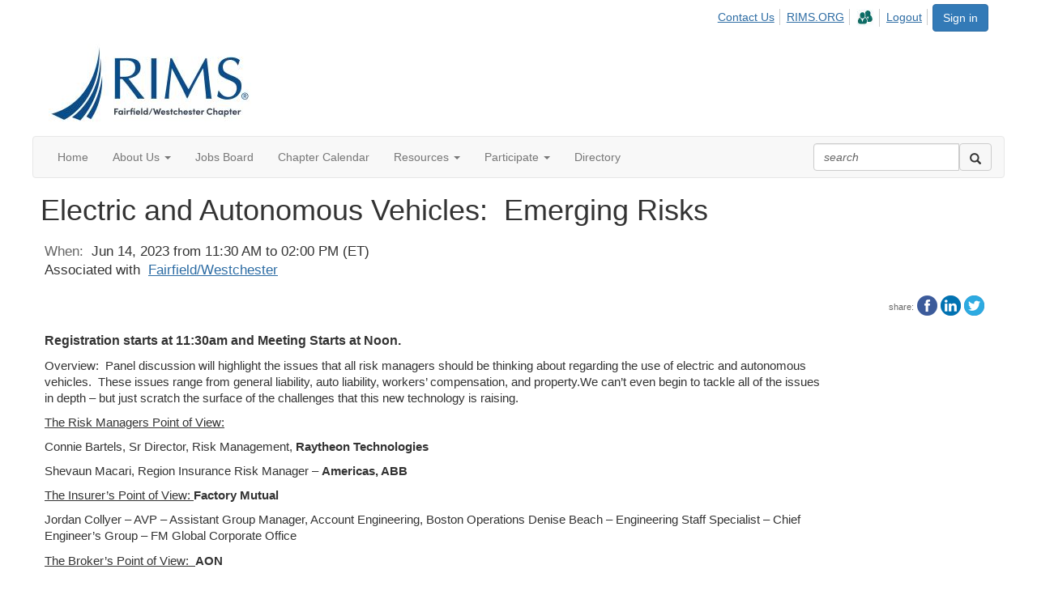

--- FILE ---
content_type: text/html; charset=utf-8
request_url: https://rims.connectedcommunity.org/fairfieldwestchester/events/eventdescription?CalendarEventKey=d3a866f1-4cfe-4ea3-a462-018820fbc83a&CommunityKey=fe1f9c98-7d56-4dac-877b-ef519ea088b9&Home=%2Fdetroit%2Fevents%2Frecentcommunityeventsdashboard
body_size: 38648
content:


<!DOCTYPE html>
<html lang="en">
<head id="Head1"><meta name="viewport" content="width=device-width, initial-scale=1.0" /><meta http-equiv="X-UA-Compatible" content="IE=edge" /><title>
	Electric and Autonomous Vehicles:&#160; Emerging Risks - Fairfield/Westchester Chapter
</title><meta name='audience' content='ALL' /><meta name='rating' content='General' /><meta name='distribution' content='Global, Worldwide' /><meta name='copyright' content='Higher Logic, LLC' /><meta name='content-language' content='EN' /><meta name='referrer' content='strict-origin-when-cross-origin' /><meta http-equiv="X-UA-Compatible" content="IE=8,9,10"><meta name="robots" content="noindex" /><link rel='SHORTCUT ICON' href='https://higherlogicdownload.s3.amazonaws.com/RIMS/441965db-40b0-4796-b21a-da09b349652a/UploadedImages/favicon.ico' type='image/ico' /><link href='https://d2x5ku95bkycr3.cloudfront.net/HigherLogic/Font-Awesome/7.1.0-pro/css/all.min.css' type='text/css' rel='stylesheet' /><link rel="stylesheet" href="https://cdnjs.cloudflare.com/ajax/libs/prism/1.24.1/themes/prism.min.css" integrity="sha512-tN7Ec6zAFaVSG3TpNAKtk4DOHNpSwKHxxrsiw4GHKESGPs5njn/0sMCUMl2svV4wo4BK/rCP7juYz+zx+l6oeQ==" crossorigin="anonymous" referrerpolicy="no-referrer" /><link href='https://d2x5ku95bkycr3.cloudfront.net/HigherLogic/bootstrap/3.4.1/css/bootstrap.min.css' rel='stylesheet' /><link type='text/css' rel='stylesheet' href='https://d3uf7shreuzboy.cloudfront.net/WebRoot/stable/Desktop/Bundles/Desktop_bundle.min.339fbc5a533c58b3fed8d31bf771f1b7fc5ebc6d.hash.css'/><link href='https://d2x5ku95bkycr3.cloudfront.net/HigherLogic/jquery/jquery-ui-1.13.3.min.css' type='text/css' rel='stylesheet' /><link href='https://d132x6oi8ychic.cloudfront.net/higherlogic/microsite/generatecss/b03ef235-8acb-4c4e-aedd-71a63dd5eaca/8f303d25-3d70-4dba-8d8b-11f8b9892f96/638991392427230000/34' type='text/css' rel='stylesheet' /><link type='text/css' rel='stylesheet' href='file://fonts.googleapis.com/css%3Ffamily=Lato:400,700,300,900' /><script type='text/javascript' src='https://d2x5ku95bkycr3.cloudfront.net/HigherLogic/JavaScript/promise-fetch-polyfill.js'></script><script type='text/javascript' src='https://d2x5ku95bkycr3.cloudfront.net/HigherLogic/JavaScript/systemjs/3.1.6/system.min.js'></script><script type='systemjs-importmap' src='/HigherLogic/JavaScript/importmapping-cdn.json?639050741272475766'></script><script type='text/javascript' src='https://d2x5ku95bkycr3.cloudfront.net/HigherLogic/jquery/jquery-3.7.1.min.js'></script><script src='https://d2x5ku95bkycr3.cloudfront.net/HigherLogic/jquery/jquery-migrate-3.5.2.min.js'></script><script type='text/javascript' src='https://d2x5ku95bkycr3.cloudfront.net/HigherLogic/jquery/jquery-ui-1.13.3.min.js'></script>
                <script>
                    window.i18nConfig = {
                        initialLanguage: 'en',
                        i18nPaths: {"i18n/js-en.json":"https://d3uf7shreuzboy.cloudfront.net/WebRoot/stable/i18n/js-en.8e6ae1fa.json","i18n/js-es.json":"https://d3uf7shreuzboy.cloudfront.net/WebRoot/stable/i18n/js-es.5d1b99dc.json","i18n/js-fr.json":"https://d3uf7shreuzboy.cloudfront.net/WebRoot/stable/i18n/js-fr.82c96ebd.json","i18n/react-en.json":"https://d3uf7shreuzboy.cloudfront.net/WebRoot/stable/i18n/react-en.e08fef57.json","i18n/react-es.json":"https://d3uf7shreuzboy.cloudfront.net/WebRoot/stable/i18n/react-es.3cde489d.json","i18n/react-fr.json":"https://d3uf7shreuzboy.cloudfront.net/WebRoot/stable/i18n/react-fr.3042e06c.json"}
                    };
                </script><script src='https://d3uf7shreuzboy.cloudfront.net/WebRoot/stable/i18n/index.4feee858.js'></script><script src='https://d2x5ku95bkycr3.cloudfront.net/HigherLogic/bootstrap/3.4.1/js/bootstrap.min.js'></script><script type='text/javascript'>var higherlogic_crestApi_origin = 'https://api.connectedcommunity.org'</script><script type='text/javascript' src='/HigherLogic/CORS/easyXDM/easyXDM.Min.js'></script><script src="https://cdnjs.cloudflare.com/ajax/libs/prism/1.24.1/prism.min.js" integrity="sha512-axJX7DJduStuBB8ePC8ryGzacZPr3rdLaIDZitiEgWWk2gsXxEFlm4UW0iNzj2h3wp5mOylgHAzBzM4nRSvTZA==" crossorigin="anonymous" referrerpolicy="no-referrer"></script><script src="https://cdnjs.cloudflare.com/ajax/libs/prism/1.24.1/plugins/autoloader/prism-autoloader.min.js" integrity="sha512-xCfKr8zIONbip3Q1XG/u5x40hoJ0/DtP1bxyMEi0GWzUFoUffE+Dfw1Br8j55RRt9qG7bGKsh+4tSb1CvFHPSA==" crossorigin="anonymous" referrerpolicy="no-referrer"></script><script type='text/javascript' src='https://d3uf7shreuzboy.cloudfront.net/WebRoot/stable/Desktop/Bundles/Desktop_bundle.min.e5bfc8151331c30e036d8a88d12ea5363c3e2a03.hash.js'></script><script type="text/javascript"> var _gaq = _gaq || []; _gaq.push(['t1._setAccount', 'UA-231732-6']); _gaq.push(['t1._trackPageview']); (function() {{var ga = document.createElement('script'); ga.type = 'text/javascript'; ga.async = true; ga.src = ('https:' == document.location.protocol ? 'https://ssl' : 'http://www') + '.google-analytics.com/ga.js'; var s = document.getElementsByTagName('script')[0]; s.parentNode.insertBefore(ga, s); }})(); </script><meta property="og:title" content="Electric and Autonomous Vehicles:&amp;#160; Emerging Risks" /><meta property="og:description" content="   Registration starts at 11:30am and Meeting Starts at Noon.      
  Overview:   Panel discussion w" /><meta property="og:url" content="https://community.rims.org/fairfieldwestchester/events/eventdescription?CalendarEventKey=d3a866f1-4cfe-4ea3-a462-018820fbc83a&amp;CommunityKey=fe1f9c98-7d56-4dac-877b-ef519ea088b9&amp;Home=%2ffairfieldwestchester%2fevents%2feventdescription" /><meta property="og:type" content="article" /><meta property="og:site_name" content="Fairfield/Westchester Chapter" /><meta property="fb:app_id" content="856864657660833" /><script>window.CDN_PATH = 'https://d3uf7shreuzboy.cloudfront.net'</script><script>var filestackUrl = 'https://static.filestackapi.com/filestack-js/3.28.0/filestack.min.js'; var filestackUrlIE11 = 'https://d2x5ku95bkycr3.cloudfront.net/HigherLogic/JavaScript/filestack.ie11.min.js';</script><!-- Google Tag Manager --><script>(function(w,d,s,l,i){w[l]=w[l]||[];w[l].push({'gtm.start': new Date().getTime(),event:'gtm.js'});var f=d.getElementsByTagName(s)[0],j=d.createElement(s),dl=l!='dataLayer'?'&l='+l:'';j.async=true;j.src='//www.googletagmanager.com/gtm.js?id='+i+dl;f.parentNode.insertBefore(j,f);})(window,document,'script','dataLayer','GTM-K4LFNL9');</script><!-- End Google Tag Manager --><style type="text/css">
	/* <![CDATA[ */
	#AuxMenu img.icon { border-style:none;vertical-align:middle; }
	#AuxMenu img.separator { border-style:none;display:block; }
	#AuxMenu img.horizontal-separator { border-style:none;vertical-align:middle; }
	#AuxMenu ul { list-style:none;margin:0;padding:0;width:auto; }
	#AuxMenu ul.dynamic { z-index:1; }
	#AuxMenu a { text-decoration:none;white-space:nowrap;display:block; }
	#AuxMenu a.static { text-decoration:none;border-style:none;padding-left:0.15em;padding-right:0.15em; }
	#AuxMenu a.popout { background-image:url("/WebResource.axd?d=YAYach_zykzn7tRotFpEUkbsD172h02yCvO1igvr-bIsZoU4JjYQh3Mmif0JtePtukiTwzH7rJar8B52HX_wsZT9ggd3MYCqoWrSxQqbeuQ1&t=638628063619783110");background-repeat:no-repeat;background-position:right center;padding-right:14px; }
	/* ]]> */
</style></head>
<body class="bodyBackground  emeventdescription interior  ">
	<!-- Google Tag Manager (noscript) --><noscript><iframe src="//www.googletagmanager.com/ns.html?id=GTM-K4LFNL9" height="0" width="0" style="display:none;visibility:hidden"></iframe></noscript><!-- End Google Tag Manager (noscript) -->
	
    
    

	
	

	

	<div id="MPOuterMost" class="container full">
		<form method="post" action="./eventdescription?CalendarEventKey=d3a866f1-4cfe-4ea3-a462-018820fbc83a&amp;CommunityKey=fe1f9c98-7d56-4dac-877b-ef519ea088b9&amp;Home=%2fdetroit%2fevents%2frecentcommunityeventsdashboard" onsubmit="javascript:return WebForm_OnSubmit();" id="MasterPageForm" class="form">
<div class="aspNetHidden">
<input type="hidden" name="ScriptManager1_TSM" id="ScriptManager1_TSM" value="" />
<input type="hidden" name="StyleSheetManager1_TSSM" id="StyleSheetManager1_TSSM" value="" />
<input type="hidden" name="__EVENTTARGET" id="__EVENTTARGET" value="" />
<input type="hidden" name="__EVENTARGUMENT" id="__EVENTARGUMENT" value="" />
<input type="hidden" name="__VIEWSTATE" id="__VIEWSTATE" value="CfDJ8JEeYMBcyppAjyU+qyW/thRyPlW+FNLd5SzHdM3ZtK1hGu6WcTB/7rPJl9Kl6GJe+WIMylmzSIyPJwdRhEeC3aDBDp9ppf3/rcra8oBKw2+6gOsz39B0sOKc7+pYidKjcRj7SrnIgSm5/ZkPMQqLD4SlIAy65jaPrUU+L65/2OVEMkOfuSrRl3K+SLKSfkeLHy9fsjW+6E6hBmljRjgXI77WYncsr0i2pAf5I1zmkSGiq/hg20PY6saHQN1yxuPUcSMsqb7ZdLYNTL2xW3/o4cd/UJe6NdfqIfMEB7b/sK9RZ6Rw8H4x558eeAMCW2iIZIU9Q+d/[base64]/BgRDwc78IiriJQ5ueQRW+CgoqIEK1AlMpniMdvLA8dGN+O748LzbIQIMi23YDm9CAj9MV+zjal90z2Yu4Mmug6Q04OAzr25JHldVzfGfuEArsvZBwK1RZWHdN8Y+068VLJbdp5rUx63VYBgPIllf7orQKzw2vXTlJJ+iy7uGc2MMsa8ULUNLDi9Odm0Ba18SNVY/WYCLtSn2Tc8DlSA4AjK02thb15H2wztZco8qDITnO+4A3Xka8NlOV7nEunN7vr2GNRy+hY0uJL5ybQKHTzcOJf2sQHTDJHXEpL1fQc8W3kaQ2a3XqnpxSsY0g+kuNhJZE33bd6DicZpH73rnq3ndaWmdjAafExrywu6Bm5gfFYzcx8dJOJEDxQ//ZU95vOiZORgUJtav5q412UdshtNgxNkQmnuFMJWS1Xap2SF0AoHXgVR8oXQ7hjFQo97br3Zn+XsZO4Vab3io1AUL518HzyS10qXK00cb2RcilE5nu94RNlxyA3MiXuiaHAzV/Vu82R+EcXn9Btko4A4kNHHxHQiJhjFl5zQUHFlJsZbmDTWDiAMxVnfx2ek0pZe3ThuWadAi1Xbw+qJadVeeU3sahWYRw4vVqFQiWS3uqSrK9vFY0RZJzAHfsD+3nTXrSHQea2K2+LClob4CWrFseRE0HpZF6h51/TmNGVZ/RH2ubLIpS2P6Tbm0DNV/Wtn3zdsYUyCwPRlLLRpcCeNQfu+xmF5WuMItbI2IKBgcVdwI27iuE8r2jJlMTvnxbgm8TgqvZX245CNDu1Czgnf/0XZ1zRN7gRxYbEJimBzvnYr4vq0xVTEgQFHYfek+Y91oHO/NUYDLFlJaIXUTjPxvg+o1KE+Mj9v2uCEt6G0O3nAtuR7xBLAUqJISK1Zxk5rqwe+ZFGwIYp6XV9gcyioA0Zf2uJrVFqrKZoQos/IvxlRAieujA4vJ0TNEfbE8lOKlQg6bwheh+nW11wKWDiMTmdhYyQUcl9pIbeu9FuAgUZzX9/5LM4tX3p7x/H/u46l0sOaD+/[base64]/6AXHL6Kxucwa3wT73dUDnpl1ZUh2jTkvGa4t7XjM0bceHHkWx/JA60ndIdBtxiBLTDaeRLrsNw9n18JUgubfAeE9Y0VRQkSfN1xQoqQRsOCxy7ec+tgPuk7vuxsrMrvDUR0ALihp2tgIigQee2v/Qm9HXzQ1cfXo80PRBtxLMegx+DVs0HhfVVR9eAJKa2tjRz6EJph9xwenCYu9OqyY0404XaH8mhsbBXNdvqSouk3mkZ96y9gyQhKu54T4xMW8Ccr5eT6OxlPRj0K2hk7pItK+3c8WnBSx8REdmYJMLhG3zOqbSojvBPt00Xkf6zYmtWZz18S18BrW//eS3/jN+soeCsNBlx6qN9Cv9ISuW0NKVBTAawr9gpzaT7/4FgbnUdH1w6ShCUmzhT2jsmiSN0V7S7gsIqKoinsw+c9P5Xug8SLtKJMYRBoSMMic+okzl9deQljte3rNTQynflegdyDe2oyuzbFKWapVGm3EUNoShpYMXxtlO7VWbBdAgW86rUOEnzcyR1S8PVQNcBZT2HKDf22uc1RVY+/90w2GldSkOEQE4WgZ65qAwxHxnjCp+YTFGCWYuVVQ3gOiV3x0/YdqdbEq6u4OyIQXiRRiUx+FIR6TpcE1JH0Cb3vMR4o37eqNehI+h20qaok4/YDinDAo9UjYYfnWBfFZUYS58CEeqcmee1+6XRt78OMxstlfcwoXafDwRKQXiT6w76/uwup3aCJAULNjRFXEj4sNxZqdiUBNc8sn5DN3GYktAeYSvI8lhUWyw/siX390mHj8/n92Cxnid3/Jw0KSS0aBtPeAjv5i4APCY5tCHRs1OrQZpCAhMemTW4s6k69Cqcpw1KK8d+4jnfj2Hm/ulGXM0wD5t+dBKEyI8ljjzDYImS6aMuDK9/bPxORupjyt9EA+5sA7tWQQS8bPKaiGNIuud+rynCG6RDUSndwQE+gEaEzQC3dg3TCPXroA8UWuxsgbUcDm2x8NWgVQp0pb9rHCp9AQEOR4gqW6HbXdDrJG9Ah6AtQ5An0q/pNZFG36xsshXBoEE5eIlZn4DxUiE0FKQsGM3x4koOX1iL1p6qQ8DXMIiJM28pYNTDy28FOdkSZAHT3gsgU2n6ACOKFYyiNm5MsvtFqShFZDG5GusYagHXWIlOUZZmD+DtmGM/QY+sZAsBT3HCFzpQu5gcyF9cAZxJUhD3j6jzotDbyGi9CuxL7P1R8e9Pf7JXkFA43XtbRrRdTQXzJvs9CDhBy1tKr+OKr6WbY+l6w6Qrf6reXHnBCrd0xBGbOTWBFfP/hxKiXu9lrFUgLEZtJaAqC+cdQlF3i4NcLHyTlqXFjDUoDTryzAUoGkZpGU06mr1u33WPA/Z3fwbueXKL2aPYmHiQBL6TYXfIqKiEMNcSaoC589rtjHTtp6JlMPKx+O3PrJCAlS3MnUg4mLBuOapBH3bA75Y9ftPZJFB1xk4l3fYUqojpdtem5JpN9KJFzARtbw2v9YKinBIHlhLhQ0B18/YN3y/wwTNB2tNH3iJ6xFRhXSfUe9z8F88dF0jBNEMWEylGjJgCmDKUetbkawCD7mlqvhfGfvyrOlyHrHFO/J/zgetbYOZp4x1kTcy7nHPPfElNmKY5BIBZaFkOWaogPZJdb+1IK0YEz2wOdF8ukS/DmwlNs4rtQtjmZHB7dZ90lZZTBKB/dJmMMhZ1TqLWAFoy1eNvmOh3ELGTRAA8vZxf+37rF/tnmqbNpL6EWqI3IV/mZaU6EQKzqEuy0PIzks5EKO06L392/xlhhpnZ2xFEABzRpF5Zmw+cSKkVb/VhE3j9Zh1RVbcZli/Ya7FSEmEBQodAIwfuWRdJEX949KxSyqWh/FhmX0lIu1A961GFWr5/l4FtvTq2gXq7Rhj9Qz5oj2Ot9A0iPY2JXysRPjAr2tsVenwul/22HVr4wQiB2q95Z2oBHUTj6qi9n/AJk9ZLIZVPRZ4AwSfrHLkaZXfi7EoJ7ZNdrD24hsVdD9MM7wQWdHZkPsPYHkM8uMkq8w19lLR3Vx+NFVhyRvT5Id8/e74Sas7kOHS4q1J0K6gLGNX+uJGz2nyMeTYCT13UaysEaw/wi0PGdLLK4zT36cshcY66rYbl+XH2fKUNm9rhMgPPP7Ag6MqUGwPKo0Kk7mB8W6TjOKHykSuIOA5Y71RmTFK49wjGrPf2QARlcWdY2Owanfq4npywuTbHm9HurGlrG0Gy7/aloMSnSaYTnuCSq/HOWXSUVdJVul1spagyZoUrm8oxmBPasA0mfW72rudMPDoeZCBrfgXw5lMOYfvRomMLCD/1F440wKTbOLAncrvT5LQGCqEI++KcXhPoOUqee9PwobYFYn90YYtKAGMomyMIyIU2X0PxH2+y1LwA4/N/vkX5yMH5xm5AU3ekifKSZ6fB1hJfqN5YnMbw81CsTwWr9DS6RWYrIPEKZSlP6ek50mQMIfLzk+6NQ31oq+rbEmcjuYjycp77ff2gWwOqZ+cY4uDt0Jp7KS1RF8UHlRIdOxVI6qzeF2yvjHHz/6JnOsOssMxZhYfYZQCEigjQ85zyHk7xKsXb6DZegJCPZdvjn1QYMvUZF8fLyEnB0XGm1ZwFHioJv439A+6c7+ly3ubNXpVkKC5EsK7NnvFfRSFNXDPJ3V/1CIW56AD3wHFTMEi+yAvz2USew2Nox6/sXdbrXCqwPQWaETPn+dyXN2AO4BW/81Oml1slbxxStV+Oq+zr6TyDKwazMx+BG7IYxrldpGBHP1nAVk2B+jQ4IL6bgd2Ka86ZcC3gT4GEd32mFiraV81LJdcMIMOOCpgvDLVZalyHCoI+1tc/iDKgWJMcEFgAGfhvqfG0IKrIgDcPTG/yogyNi/HSYDFGThD8rZ0hOABL6Wonu34cjVu5kF9ZFMDFd/ziYUV5/hVxKzJFs38P9Jz5mq68fL6XObwaQCDTzmml/[base64]/7k2+GsMynNo4jgoOIUEjtG5R9A0NMIdzGQtVcoujfLetFUhtSqy/9r5QEd9bB49fTm+kxSHfP3abbt1pTIhSJPY87zwTE/QaVfQJf4CsUD55EeCLL6DRdiU2Dy/Lc5bzYjmGQbsxuV1iYAMtxcGYeWQWOdBCUiNuxIIED0F/fW16em9VeI3TryZicCAa2jBT/0g2XnfzWJFOFoVN7uuJ4pe3vZbRM7DOXgjSw3tCl8HhwOeY2Q2SZdNyJV0erzxC7SylrZ1krw9RTNGba8+PNzUVeAL2Eh8CbrlcOO+/xWk0489O5nWD8ViAe0zYmoaeEy2IfUDl8SYWvZ44vJF7aue1mB/luPTndw2qEhEMGgkuTxXtRziOdt4DKH32wvjlbyTzgdUChCutKA8wdt72lUtcBYfCBPuOWCduWvGf/2QWNeFszS6YkyJudlMxKaQNQh0mg3OmOHLywPqCXyTd8He3vnSoBf779d6jQaf6ARIimhi4jC/zB8YFQCRBcjgW35Azu0XpcjRqXUR1vAaNXR8kLa37HT7XY5SwGVCpF3w475rKqMcoLLtf3sxrlSt2yfh4lPne6HPL21yTrfzonXMkQ2OpXq39BOw4Kuwei0tD1rGla0p/tEyCA8jWqFm8MgrJ/ONToOBTWYYci9R5cwzULbIKJFkDJnsjynrVE5MV1fJw8QSt637Gui5PWh7RGZnT3x+/szUGNDPk8uC1Pyv+nhEZpo+MkYydMqFMejwIA7OTOh74bokwB6XH4yAhzDcE9QMqBljze8MfTHUV1FBKpL97tw5qmb0twfjl/DpaOlM2n1qQNs14QDxD6PwXvSbmqfEklz+K/MOgqSTX3DZ2s1cfpwNEjRDEZof/gMKv4PyHEGbxHniK5r1VKrDkgFDBoLjEqFtrIH9xBNezXqRO7ImmiRqzMVtMRzRpbhiJ1zS6gvJMVEDqZE/[base64]/1+39PE3xp6JBJULqI6rzmsoiI3it8Brl4wEsRktE1f8umhUZAYFmt8zPtbrUSoTHZaS+pZrYwaCW+CfQFXfnK09bSQsZcC8RvytOv3GdhvXXjpGxfWarAiE89ZAn9mQsplw6Ovkp18n7q2z+EmpWw0hS5jP18wK4hX45JdsfWVVCVn7Qi6HwWZnCwGOCjVOV7v4gBt/t1smT97FoiS4NVuL2NRur+m9cn1dZh2hrlTN3P/wTyhIZY5jPSg2imxaNXXER1moxoLsjtFcUKwGLR8pLip8lZnsv5C6JL+S2p69k1Px7o5ltwPlRYEuQJu2qL3jNZrgs4v8vKtya6CEugs5aLy2jn8nuaWPiG4JZLhbZMmAu9AD+oJXbR2gztDwXT3UyRZJGWP5PxLxMtZ/4nRGbx3PjdWAE83gMntr13cUUAGNFhG/QGCSd3DZm9fLIw5gXDVmBE3UFmcv81Prkvga/BPRF/WlPx6zdKWoewIGScv3JfcJzn1Itj+vFzL0GlpVjDQg2cMLOYMj6+7lHcYifo+SowWbwmx+fVtjCaHwswX4AsperrbMZRX/hFt+W8CKbV+rN9FSXcJusCnozt7AVmGgsXXyrx/ZunCS9ows42KP80Ia4TJReo7Kz+DbWcfLgtbl9eDNSBOpmIuVFFEjVhO1crUlNT+31Ag6FUH1IpcIv/8C45qShROUNWImkUEubk4n/PacYs/r0rcyY81MiW5xHv5HqfJ1Swv0RHwt4UsUNWpAeTKBvx5lCxgDOlxo+2Lir467EMUpyftn0vZ0GKbhn8ROXEjgGrNozWk56bkT53J5VQGju7VHPTHImcy7QL6QJ7NVlQT+j5rgUjrpB6gfqNQ2L5r1ukrr7850AoC3gfjYkNN0oJ+1gIc/sIK1IqZ2iEYf7s0VTIpMWdD51EsoxG77P84yEJkcMDpq3FQb/wJYOsdRg4PE9mY5NNlMdg1dBNcp0UJo+ekSxF2cgaQiC1fhfplJ5bE187iViJB94qSEqGOOd7gwZzbxtIRAK1Yf2Kl2UgFS7tlPg9nGHcolHeN1ulY3fK4G2bF15zaNG+SP15BODGTpgkY9wtQcsYTUzgfcfSfnWpqpxrIHPmoKrZvUro0PFOUZb7aTvC8FcgZWS/tjh6K5t9M1OKfjV5dD3BjoLbPmoPp/jHV1VOhtC07G8Y04oTBhyR8NF5z2cntcEX2kcAOUergK0a4WjCWYvfzOvC4SJ7lGtZfJb1Gom1+zMuEyzjmRZsTfw4cu+TCtJ7iMFtWBwrnuQoP/OO59L8EoyaqOGr9wVgsvFr4HhWKLeU7YKnChiWqOA3gqS89xS9cRMJWtmJZQEB1YYWaGUjRL31CnMRTaVTNBGFuX6C6F4nfw0wmVhgau0bvTYqm3wSdqWDJsBSoVd8rSVvLrhjQKk43RUyWpZ6wuV0KesJS/T0uh0LAUI4QKSkScSqTtG01mTngS85kcLaH0t3AvKmuBXxVXDYkXMIbw5gch1GoD6NfINee8mqVBOoo23PkrRno8x62iHCh/ox+wevsfsoLtSCb8L2CjkJ1o3j/6zssbkmLzvQcjxN+Eo+poOlvzykH5gaWflBE5ymNefJKUmSrWJDUXrzpjPRmPyqIYEDpcG5oKHbdQNALeAvw6xBJa+S/MQATn1MHywiekb5si5CSdpdsOiSZggZGmyw+9wONCf+cqwKjWlVTPvzdO9Jz4TzqolC2TePAnbzFmJov0JPqbHW9ZGoMeQxQn3E/Thd/2uaw+lJb/IUfXkYapJlzoFIYg9fWv7rEztkPO97FgVaOUJCLjVZb80LGWD6PNRHnqRe03bnQuhEjyWyF3+an9tzqb31V/1ga6+WN6kWHRyugknUoFzwO/sCLQrPmT+kYasJdd1kaLLjdbxksq8sLrkqgLm6Z2W6SiLQoqtZ5FhZBVhad5uWn15pqXI08RwBfhmPae/j9u/b4J8JF6No/ds37VcOR0qlQ03J9HpXmZ5YRGxkZrMB73EsmEPRw9cdFfNxStczJH/rh0way4aug9cx1x2XmwlVnQyyzfXkoEgW/MdUN1HbZ9ZwHhX+BythnxMrJd4QaIzjUGAiV8XgtBfZzPD8ZGr4qXdSuvZ4DkZ/fuwUHQUkbF6Tq2IFaDj5ICjoEnzM9vK+/8gBM3WjS23dxfsMImWGB9XAiWV/oQv6S7fuv6kR/trCx9sGJDrgtuyRWW5WrrZfSbKVnWXIbMA7qHE6lDYHmOjnBziYjSnhM6Tn52mfpYrWVna4g/N/[base64]/RHGupqMs2f8CMj8ErTBnd9GBWMTMaGferdeRzNVpztHqGlhW5FP9WH9l5Fy8m9JT/wCamnKmGV/msWkq90+IyAIBSsPXCpOU3/B90n2wnJbKHaMPZx6ZfkoglIg1/18mQZcNk6qlRyqecwieOXjBPa/geTPow7ucmW6darVX6CQB01ajH3pwxo9wdl4faAd7rxEuvArpzJDk/6CanXZ67C/XUyZV3l8o6YymBym8immxSwU2TrZIVm4LuVHf4cNiwRMPyn0kmHeXVN6kShpR4RBCueGQugBWPl7Cv7bT3Cda3iAmmsSlzpiFB83roo2u7h/wJKFN+0XyD8QRGxaGCdlS3rMHDLjNYFoWHbpP9SSKm+e0a32oUvXhxdrBDacHjXEeIgrSfEINd3FoAx/zxEWu2DLeBQWd5iCWPBfXAs0ZanzoQmQoklJc6lrk9Nrpr50m/YJqu7J2PuW9OTwv+HFYRLIs1kUMRgFf+c0eyGDUYS+oM9HR3Ai1m0denYfEOtWt3v8pdD0qlkX5Ogb7GUXI6GnW6MYXUVZV36KeZIVvurin23M4U/cgRRNw/sDzsRPPD5qMrzJJE0h3rapeNDO+F05Swc+3rwQAV2IKDyFjWHbE72bqzvEmG8vcIRIySMnz07kONH/ORDe5f2srs3GyYtsv9T4dG3rdWRCo4M+/uQRaybIyshp5glJofYoS9mMchMC1v8H4SD6enendyw3Yc5IjZ/yCdhCpkkiGCOKxihBojE6kF4+xIDRGYFvpazi/opaMoB7ySx8hsFey74uhtDpDd0tkUmgzYNnMtGg3OHc/dSMdf68TgvVu5os6cy0yJ5xG047cmw7TrIZa3BuE0RL82D/97gbFup57quLnIzRrfcThBwCHT+O+402E58d+Nn20aqne/1pg/Y/Hmz2VExHcnxbJqOrNwHBSMCfY4POKPreedGxLXRri8HLzZOyKyVOfb1UvCehFUyt6397SFe1JDanSF5szRONoP9wkp+oFkC3hqApY2Rt0c47FnrtCEH/t0W+CQw8EJCjWCqv4H+EVYL/HCFcZbOBb47tBghQ94CxLxr9X8SmArcZX7GAnqDSy92nfCUc8XQYhbFXlaEmIu3r0eSChd0cSZSwQqULXOz/YN3uMsW/Ce0lnkEqA+BKM+bD3gfnHuocQgkNUQngQCGKNIw509u6X9jz94sHPyxlR/fHJwCt1CJm6RsR5FJpLycvpxYFyahtqR18P39Kswc+3/pBkjvBXS8+Xo3dXxZrcBg3E0IgXPdA+tt/jkElhliW7SeNeF6wwKGBMfRfSGHGfomRVJsm8OG6w9X/7V7LWtQF/H3/zU9E0rxgMXt4bNkaBT9hj5zTYP1BcUP1XiOLhgvBTO6kZRp79cSJK5Djuzi6lKKR+Cd1ylVdIbsrolV7YVnFySf72zxpTZ7+90h6TdsgAyR6zMAqZ1GCLaX9z54jHm9KVjDY4rkASpO8je0lpNQIwIbk2UyB1R3ODbhpPg4uaNqMGSWPxLSSDYuI+RqUAd9G5QO/ltYqxIZ8E8e/yDFZJJnB0vG7SUjt2fPtxuilXA7XawuYbSeNT7lsKc3MT6Bb9FpJQZjPXRZ3OlNKcMiYne4/5V2yUhfJOmfTJwMDrpUOKfkjjgzHioDCkyA4BBFxzYZyptXozrpnC56gkyWE5OnrVrnoFzSs+7rfwmicaskma4Y4xeIRJ6nQyvrFm/lYbBnD3hh8jSVseV+hio3CQhcQuJ08FWNlv8ayw7F2Sc0kIZN5F550YvLAzboAGODrIMSHVS3oksMY5skLfZjiHrbOruhv5YpLY7pf9XOr/R8+8PLExRu23yNmmnEKF09wNLArdZ7tbZQw99kBJJStP6g7NfoZRJ1enYCAR1n6E1g7g2vN+HM7jNOV5onJ3Hc60LftbGpMju4y6qiRAI5upmYQpblF923p2dH/au+LblaI0Wp3Hq95W0pS30jJCyHydBkVAMPCq95BuiW4zlRasNTKRTrfAqCj+AGiqyKpuPX+ev7omVbfL06J10bmcg7KxDjDEM435FORisy+jupMjs2MMVLyCO6VYDCnX6XXj9Va4k+8YX7Zgh8ArbqUrLczv7CYItuX/EfcLpKCyPPPHc5ieRNugJGajLaKjGPcb2XSBPE2/tNKtPFI8kLaMZFmuqRL04Etd6VvFgp+CXSXto+MlG7XMLbmszFSukrWtDzyf94gI6qD7z1A4j0sDMpCcZx3DDDrK1UWa2PwDbw8cDk0yNLnf8w3+M0l2Vc8+l7L3EVl59rpktD/VBCTfTcVNTOoFZtXiSNAaOXkKjBMgxcBTWUzsEGxV0p5ivcOYpCUPMrtMLkbrH2/54/[base64]/4seSog9FVGw0J6SflEWt88lNarbGRKdbTZ3ZjGSFNSCsuEgb1U4RVNoDDeXzOK2RsbHpgmawQfzoGRzXbHv+5S9LBMCg5PUme7/qf2+CLA6PMS9aZijHYUTFch+8hPPER0o5ISdKFY5Wi673U1t65FxZXwy57kUSCOiK2XW0DLFjKTsxyhVXYLlgf87ZhAChQQzGKQeTozKk/r1llNnKuFzRmGw6RTuHaQrlC5lbxVAlsuzPFqpSTMcE5T6SAWGxxr7stIRO9P4kEOpPO74cxI/qcsUj7st2RAMaGpwJG+YvmgPbZBdVf5Hpni8WgZ3njVR4lzJvXRgqPIE+tD/WSI5nhFRUUvTye9N+Eh2JFz0bq+Cbrg/[base64]/ezIZ35VmolZhMCrS8Lf5+j/N1pJelUdCPy8OSPS+85H7bINjF7luFQEuLkRKkM99gNQ+sNkCysszoVUQ4TtsUw7GNvwtEdg4lGMFdZAluXjid8Kb0tbx3I2yvmHBLBwiyz+N/GIbQiPgzfRtHXg7ip2De9GJCsJul9GUfnCB6+kWKsySp3Wc4wuEonyZ3NfR2Rjp/Vb3TjbmOX0+5USwgHo95vLK109a005ud3au5xUWxqvi75y7Of2aUTDcw5RXclTuuUoZjB/BsuyjMZgTbGLIgYoqXoV+mYt03+kPPkXVV0OQLdyG4nclInF+ZQbcKPfrqq+5Fds9L9o++/m1lRb8SuB61NaDE8Qrk1P7Tqhg2ZHMIH8u0TJXdbYNvSQj5XBRHdvIqUCz0WUJjkvLj4jq9iz07MmhyLr4GpCZVz5oHmU2MSAxdiRabIZxwG51brq9mAfmbWwMS73Gxp2G141dFcE+AZCo7cnEvpuziGWf3bHenetTqmHS1GsAcIRlsQ/hh6ZZMpjEaMDT39/Rk0d6rUFTSyZgDIttF14x4clExLLPKMtfKV6/l23liGT4Wa/tB1P0Yiv4ogRpQNbqJ0b7Ke8o0JsMtUFzNKg9kub1M6vQZ6Ri0TX4iSMCYwKOWx2PQXRcN5OIK+AI7EKXgymlokNbyO5iYcRSFno/tad7yrCvQc6ABO77K+JMhCXWeBwMdsJ3M0jE9SQ100maChJ9d03cuXve0Kvxzx6fRpyvWRACKrRDXABuIYxpsC/B+vHGNQ0c7Wv0eZfWWyB3K4xbvB0ahJ2h2ZlWSK2rUKuDWm1jySHsX7mlu22J8F4iGT0EiEPnF/Dz/ksTAbjw2me1K/+6Yh78tEEQExDY2A1NvrG3QR87fiFc3GcJNOyCT1/Tt6PclCBLDLs/B3Q02EPp6dypK/ZvH59/2ouoHO8sxpH8xJ5qZ7i+Jt/q8hMQh1+xtxW5V69mcnpAIfW5fkag4p9M3Z7iBH/Uz49kLI0de22K84feCkgF5aLP3BdCLJjZ5ZcB6A9zgh340z4CBjS/+BgqfuVU36eQvrCJ1uhCxgNDuxFMAd47vcq817TrvgbX5D91ttk2095Rwu8Iqc4mnIogu/mGMY6KE1xUQ/GKwQwmaWh1Wlq4jFf0NJwX/cp4GhQS3RLbNIbiO9NlMV7JOsOWBGwM1spN2sFRWpkqDMIcCyTGF0j9G2Qkfa2J4NlwcYPergCoK0mZOSrZRJn1FKqDP29kHCZgPsSu8vbyTyeNBVo8keZN+f+hzhmtnZD86c3uqa8eoFb612T/5r3Fey72hAVFqHHEFhTuCN8kHJhmHfSumTW0wk3v5Pk7hkZs/+GkW5ag089doqiOV522H5EgpPPoeqUobzI3RVhNM9DXujuXUkEIJpHhtLMJRiCnMlxAY83met9WTRNxis17eVYXUHOAeZYvJrc4CH2G+UK/UEyQH4d/eJdG9rZRw52MElPDpGI/npWE2elLytfQuhWCbtS8DRlDt8r81vQ87eNua3qH1INWzMepBP88KYEEKXmmQkkdMybm4LhnQHQVUaDAEfpGBE3k/FkBe1pM1fzdmTN/Te/PYICbTVEEGrS2PEl4GNrBfuV2FXhcI8kR3tvlCG2/6iHCY6r6eyQmrulNmwj/ibRygNs3M5LN6uulqBEG4n91sbLxoYHZ/[base64]/8+3GnJOEHgf8APQmnutvTCrBibd5y+RB27O/Ikgk2RUvTy1k4QDDaK+Q63H9FVDnxfGHJWJgswqGtBGRmOb7AG0vF5M//IgXsgwpLOY9huUtDuM2yAEYjmu/q2rrN6/eTeMaqnchp75vNxEIIanmf/YUGhWfQRBNr3SgH5nmwX0CuTorHjxe/Ob/MhbU3nwMeAQuCjP4ETEuLSXa53ndOFwfan9666PWdXv7J5wDW7HOA73DhpswgF/ewH6e2pDt+5m9hGJ252ks5IZBGYOTOl1d/UosvKAgccOJ5vHb7VadMYQQbroySif3uI9VoJWsDwioGiRLhsaN5T0I9BK/DzXq4GogiDEO6D2YcGieH3ne2I8nzJMQc98pjllcO7YjqnsSEsP6KCjkl01tBc3UDR0rcv5w3zT7xMhEsMFibWm5MOXj7OG7PCiunfYoGBVczzNMiwnaj7RXUsJT9dVvHRbP1Wc1G0G43w9cwInix0C5PNFFjiqTBMef/L1N9TbmxjYa1snNHtOwgMwPdIYaYHwdM6+9Yi5CexENcZkblD0bko5L0iUqZTy+94F89kikzgtUbicogpHQx1FXlclDqnguyzLHAtuIB3UDaP9z/V8JQl8IgS4gWSnWSpOIclQh4rKRxEgxo6AnaJMGoFd2dSWWeIE1mZ/0IOyqNW7KDZNf7yMJd6dTeYbdWFfnQwubP1C9s4mPSBRURXiNVAs3j3/kbFCIVr5X/R/rcXRapaviOvwWh+BxpMQxV0YAeI8y9IBTlEwPW8UbjqHzQ6nBQgPYgRgxxck+p8AFRrrwJvQmOxteZia97SqBCi1TDjLPtVJVE7tyz+W0pR/oxN6LOIT04pJZ1QnzajyypkCim82OQgDEoYY5+EhgVJqHtSPgkBdms7PVSVe0+lIRb6L2QRNt8tZQAn0kTivA3dg0JX+h1OKNQ7rB30NxPHYSiy2ogwbIkyf6Ad8dVpSi9KF9MPbGsO78veqaJv8rDEYyYTeaHiwwoS/VSLElgH0uEyzFPpDpE+XhKqxt0NZ9t6kvNwS3kyr7bsZFdX/tyco8ydBlJ8gB2sLfad8HCPBLuX0O/U98tQkWXUJ0tzBP0f1yl78lSKz6aaogs8TorjGGG3gkGliaXZVjAzN+qL7LLSEx787779hO6627IoJ2Tk7dajrtjt/l6JAIwNxzMbCgFEr3Q7VZi04tmU584VMnt01/ZQPM49ppkLG6wX83KXnkPggICVpITkO+HEpuUwN93NN6x/JNlpm7MWgLDp4Tq2kwanCJZwc3hHRP9ix8L9Py7BMCffo/c7p45HVK57euPlkw361jttRhM1RIgDz5XzC7qAfHXgGZ7EkKVARmhinVYR5okjcWAVLjVdRIPhRduc/[base64]/Z3FP6kXdRl88qemwTFLO2ldqC2IGup4hMyX9sLovMHHAqIzCMvun489OBn5oaCiq6kGy/5wFsMVAsDo+/eGdPPkCxcld//O82V+lsGOaoDuqQjkAElVvDBkZv6Lo0mLOdv4mCck2zKGdKQ3o9LYuyOFMd1uNeULlNLD/O4coGx4Ipqu9+CwiYggal2jXlbo0npLYY9TMU3+dXN3pbxTmEB4qzwzCWqqGJCcUfmDm3DCHxb/xCBa3rvhxeYRlEckEEJJegPWWxGENp1qXRRVCadTiBEIOwzVv+bSXP2BsyCDJvhNBiPBv3kRt4xUep3/WIiphHm3/D0Xeu/U6EgAl2o8jRXmvpVzak7ld3x03sbULsTXrVArowo9SsNKBB68y8IvBdp3p3+PqrMpHfsCkfvTBvYD/8MxnoTgwVcWnLI7GDkMSonQbDSptCaGwoBarIgd8CaYg/w5BzgBZTxA4msEvGSxuMRvan7smxn5r1ixR7WgGQTUMEycqhitDExYXnBRVWO2lBCFsgajN5/5Zd1J/bVeUvjo6rVJ7JuDbTJGJXOY15TUuXC5jIOvUM46fKP8/a3Nnx8IehruNi+h4g6KyBlEdpoA+YZujebJSnJZuqL+kxkbtKQteLhy2WJXGnUbSaKmvOYMqBXfE291Hk/vLgq0o6N7JFbAR4ZMn5icKFJs8l+xbC5S1g4DtKIGIoUlzPPi7Ii9RhnNJOws6+e2zwaJHTCN37wsSeQfOzXCm/mdue0ge/ZLvkmwCfcX0FbxhQrAEHFhBiAFFcWpPGKeZ8Iu/x7qJwooypPbvEWrd8GuMQv55fiSUIABHE15hMvyNOjeywvi5ife9pAzvtfPXaPeMPySAQI15OZqZIQBqVONm90N2snVehF94Qs/gqdMUkg0z6bkBpujK9BbrWf7dR2rStYQwLOCubhwJEHAn5hEU5cgWeq/A/fZWPbwE5rDrFCJpYuBuHle0aSTHyjUPI8dXcWpmJSTGPAhhcRkXoh/sTwnOLi1uGmHzW1x89HrBtu4yYyBOk5+OvEA0DxHFsUXgh4Ds1hU0+mkEkSWDhp9kn3SPkKDuunPa38KZIiKvssRFR0WEHHLk1Wg1paH/h77nz+83QzyBO8TwJSkjWv+fzbU8lyFgNwo/yJLJDH5sZA7CXvzTFzQEDm4yiSYjnTNBkGP3e1Teu0hf1UxOSzJihJTaXuahZGMFtjVJKJCDJq3V49G5ow8khjRsVQPNeWH6glbwj9O3PexwJAnpLhMN+9e9K/XWRQbbXoWi8FdXWbLfmpL8ynaS8VvvebWj4NhqbWVzk4PK2y4t6zWrZO+icAR/oxp47rEEqGRNfKq2uf4c+X3WAvPxfpHgNFrCxw8rQBrl9Sbe3eDcdqnmIEp+6qn5c67b2J/5OvWP16LcufJeGDopoT1zkF96Ijg89K58CxgpPRHR0z9TSb8gH75B1yfSMYArxtilAv2e0UGaAg8RY2d3kgav2tFlhHc3DFy2twHXgNOwvN2NLu8h5G3awT3qlq/t4PxoNrWfCsJx/[base64]/SWvAryOtgtRJqtGILb9VzKXFhvT+RshkPyoHnaRp5bq0sZLo7No6oMGUPbAThPlU1FpgXmW/xl00vOR28HPIqU6f7z1AgnTLs0jaTwt3n7zlbNoyk8+q9seCXaVHPG6cbXkDzWZzlSYWCng5PMXc0HNxiWZaxsnoPI3Ixby1+QmtLyqkQbLZVWNyMoQEA0mB50HuBiJew6ir0jnIesbscA0ozWpBi6oS3EmiKly/TWi6Z1e+rNJvJDTP5AZgkgMHfWhLRZHlY7qUHFVNHrAG9XVyX7YwxZqOEYwymZWDW4sT4/3/7FF4suxcLE/w6bp8BphFrrgwXo0Hw2/wcplEL1bGbeM5N6o49Xau2al39px9LufAJsURJJtdjECpk/gg+mNgqU1iPGDKpuKXxalEqo0oCcxy9vkrWGjlSAA4ItXzzREhJc3akprEAJ8Vhd+wdwrWM168oOYdV3RP3QnhGZEinsHCKqpkLsJliJPvl+OJpTNIsWJZVLh/jweTRN5uqqR+jdcBiTMnk0WY9MOTf0AzjhIlfcdieFNc5JMi84DqY/5Q5s1n3BBjvL7if/aMZxZi/zktWPsK5k5plmJDP7OY8+U51KgskKe0YuzAVfeXOIlaX9nSm1zBRQGAsV3+l9c4H3mwS50uE2tdJxD8MaErEgyl2L91d93WrvQG8jKIf2N4HGvnFa3gUKwPFbJHgQB5B9HQXI8I1MicBmlUbtKLplplAgAIazWbfP+pw5x6ve/hOdvDi6mqyRrWSNe51HhLiGyJbVdv77qHD5snrrQXPiu1ViK3fwpiEgQ//7anlRXMeFh0ZXLue6hccDX7+6bPaLvkxYwsRRdj3d9TL9zpyJKfuNwFh4bILMrYEwAtQ0oZ85x0vpO9d1HZNWSvRrSHoTMqKJTuCHY6yJfHWNp2a1ZAzbsffIKpGtnQ4eNk7gPmOUg5XHsiOK1m0jU2jlh6cCfoLC7fCSHwq/JB6nDy308qYHORSe9x5CHFYo9XqhRSJ+UIdNO44f1J6Vb+rC3g4O90x2scZlhXfzaaYpajAvUM8UA6qyP9ZwElDN4dWaB7kDA/UdU7E1FSQab1XfzjZffJIwTNVkKS0/FEurSsljFAAlEVKsmqE5ZGWfd2Zd8+cxRw/MhJQZPIsC262Q+wf0hrQPew/WudPxwIlT152SmGxPHscthtYxnh89Hjr27+wMmD/cfhK/em6Zc7vIW69l1CzP+BSH3YZSPzUY3TkBw+UDWmBDkSKsEjTfkGOEzj2dda736i7Gu1ZWuX8H45HiCwSunaP/sWpeKTiLGTouC2F6FA+IVgmo5vRoVHhKwDCtE38rhBs9xSPfTpqaq1S0PPfZnazXVbDUMtmguVeg8EN1W/xFJfrUW4/KTMpq/1ZS2Ma0+BL9wPrpjbqmWyBnlcZte1YfmUCHqd3cVH2BBDqJMaIXn/jl6/eEPApMA9YVMD1tp0HN5XstCBgsOlr1BXi/D9/Fb/7uxnfDsdMbkOM0l0gJZ0MAL/30Zgshr0pwnDuWhlQ+t+tNiW8AlOYF3ULvsUnXZAlgtbXxxS+5DPan8CcmtpPLvRhSOEiN9adKRCN1nEjSeELG1F3UWAQGFi6KeiYF+PVzX6jUc8uqPl0tnAHcijw8JhFcg7pow6ra/8iZ9Y2not/6rVw81VtH9p6hJo1T/onUTo1CtaDuyag5wxB5L+esilTOfcNbP7eNrYE8Xoiv87BmxpxW2WdxP2exLrwFrDnGloN8cz4Lvos0R3sv8dA2X23q0ByelCg1TIBOo9a83ceOB7ipn2z47MebX468k0IRmPcja3ewO+Z7D8koMvWoHKd8rkoHxD95wYspT/JumfetpbOzu+pan/EfHARoistWb65SaLWdkLrR9qJ7UN25WhBKJ0E08Am3PtZ9oK7v/Ihz9aatJpfQ9UhF6+7nJF3Lq0p2bf7WSXNRv51mmedwhPm82WCvfqHDSDDzXmG937Xkd5l5x3VMo5NNLZgKA3u7ZkEnBSfqE46/q10Vxnpu2c/opxmfolqsMtC7AMiGSrGIR69n900hbcoG/myRHWqSuJNZyNAJPbYszftpN3Ow5mJiqh6iVh6BcHnRmZg8rZ5meCVEcGjdDoa70SoGRSIxBBUoc0P90bg6s3cEq2I4wsKfNZx/6CxRDso9+AtoG4IM0sFYpjmMC5QgaJAk95Scy5DPSBd1iapPszO0yez1NWTrpH1YTOAHznfRuUpwBx/5wWKfaHgcQ49HVOudiCLPnTHKBbDngTDhX8RH23FnFEi3dIYeXzpc1Z9Jy/Lpg9oEeKjvdBdqkN5wBez+Da1CR7UeydvMcEQKegX/m5RC+oolUUYvVuCdco9L13tPCi642az9DVYFt2niz0girfIDTb43AT+o1zfhp5FYAVKoZfOQoqOoCvasM5jYZTg1KYxcOwH2q7u88xN2ox9LzE9QoDpAru/3kBvAhcAez9sb8acvUnnfMrdcFK3K/b8+UkbcjRbGnPvLvVJXtr9wmZs7kdgObuERI0AaVzikqgfJAaDbga1nbx7QcVj3G7N9ReCSGrdVcTIbl+oA51dUXRNuh/KU87jZNymRM3SCxV4t8RgIJo1OGSVHoA2weUeH13dIP0LDxnRiZ3O0vmjrPNw1zAQ4xO9WVQjfBnKx0zGaaMr1qe4IG0wqDol1EzvDn9RKJGbbwMlTcG/zAPRT49ZO2f5t0KkaXwUIR/kvkYiefhmHSNXOO+HuxDvC2FGOlxQQZoWpOFG2OKyH3ZyqZQwZWKR/YgSa0QiTI/m/Y/FkyOmt+brTlAjG1iCcb0Q8/I5CW1JXrHemNYrIO3MN+0j0Cnhk69Dn9b32gU5pbT1/3Tw4zDDOQyWlm1v+5sj3UHVYpGx+J/cIfYl6ytINewEuyFMjzSBUivSEXN+lXvBMkcGsFCk/JY4WraCLWf0Z6j6ZANjq8Dk9qnYUpOhm/dJnYjFjSc/YwPvZMZsrDVCeDjqlDZ4eZ4nfuxU9Ea19chuerj2D2ZlS/HUVQgqD8Ggit7XRB3nFxbvaI1s5I4FK+5VIhTSpF/[base64]/X6nQ1DWgwJPvueS5wAvRKOpNXctHRLlb9X8X2kHQZ9CYba/YBGYXBzR9gWnJxMmc9TgMgzZMG7RXmWZRIZc+eDFOuoKurkMdxijsiQJpjAJSxz+vM1v/h8Ete1hDX71iH7B8q+8PBAV/XGDv80yall0TlRPK7lCohkwio7wzJSq+TJOJq24E6Y5A4gKsEydHcNhUN0nacDH/QL/1QKEi03T5zIig6qM2t0yyXAzq6FVq32x9sGjYRBqNt/DHw7HX61NSjqYnurvzEwo71LV7Y1AQh907usNNw4o6s2Rv0Z201Ugm61NbUmmhd4fLNtkipJ2dutsWLrPhnfzmVwR+lEZBrBBsrY4RCK0p0qj8sLn/LYa4p63F7IsxT8eQ4UZX/ZEAX4orPrgCASQiTCkbJ+4DWfc4iq6RSAVq5bwL3O9VbB1XRsBeYHuTC3IOOqUzI96YPpjIE5gTWk2VEEM3wx95ocDWeBGTq2nn1YgYsfw2mu9VOej9u7cwjhQ01ffzZF24TgyGnHB6Y5X71WSDD9GABRj5PEGZSrLvMmb20qGlw/0S36y7gP6/m9+2GGCjj8dBS/iKAw790Jy8uGCCKUJTBjp8p2mxcKzd6NkmyWMe0g85DuvMWN9/+oIxv2CpTe0uf8M+6E88iLgn6E5m/Ks1CcAcfbZ1B4TEt498qce407KRt/zD1nGiPNDmSpZAobAC8Xjo/3Mgsdr/1ssZBRJzUXAK4/[base64]/8dqJ+MsIfuJzWEMwzJcZ/fSqY5h4Z9jcYxeiSQuWUAkvjOZV1pIdFDyb3i9HHsOwEbPbiJOS/vEw5uS68NCt9CWqWG3SKQMqH8M71RMMYD85ehGPaSqnE9kVYKAkoIeVyWWj8Z/6Al7sM3yZKXWqtUZAON4j54cQuuoNuvsav578xD0apWdhGEorQkUl+dRGvljZH+BGxd2+6R4GjAVS3gotPoFXTgDCi2kHWQ3VRx9hJ5W3kTT/CuIP7LEYeUpY+ln8mtDCnXJaABBjit7Cgk9zTIatyEMx3xCCRKzHDcGvxlTVk6tKfnBA4FaOv2DEg3NlmuIRQP/zRh36yxsmJ1iNShj7dR5SsNmbIkn/O5SGiGcrvrWKNuTckcFvONRlsPChrngDSwHE0XeK0vmRCbznIqZ/8xZCxYKi4AthURmHeL7C7yg6V0iU3JpS/pb0/P3CB9NAMbCDyRavfnMfoYJ/8ssWHzSRxgHWXs3dp+KY1HrVLuAjJKJfuEO2aKVbyWzjKJdwwS8X0rWhNYqYKJoPycpqP7mxk8/aJIZfNB2bfsX+TiIeLgok1r+GM/Wm3+WefmY+XWf59X7o62oVb+6Fnov+KiJ9UTc2CMX9Lw4C/quFaLJNQRZoYM2jK9bD0XSDnvC8JaZQRErpUs1pDSQsdX8THcFULoGpVQ/F5FXwWQ5LW7YgUsWkbIeORby2Tro7swWYZ3qStqDjCrwnG7G472dkIH1w/SSK2eH5f+Beiu/JYGMe/JL9twrJo9Mf8XD7zwc6gVhhOnQi7tAmS5BLff/A0fcH5KMbwrYHD10IdXnk84TMII4C5EbsxX/tpPPDXbh2fVLfpvxfp3ULFuVeXOomyIYaYxwnJwRbh6nHFmCK4nJnQrVswEMH0rUrCe1hDQhNUuQbCwzg/GOk8onOVB8cWAhJZ+Pnei6TUoTLsbJ+wNj9Ki5nt+IeqXPSPexkBmjY4vjrD0KScC/y3ACTHJGAB0LsVgpTh/18t/mP67We09FWTkUed5hsTD3uYmlXXU9IvOkQc7Pt2qwgEIv1YL7xtV3/qqzRZMCfwYbIXky57XfD/nj31e/Hqlmt3Mr+10SZIjierxOE26xFG1nXR/zM9zbbzv3Q2KdJjYTv4yRIsCmRCgyKsaPAf43YIMvYaUiaqUPFcs4RxnIoK7eAQyiIlLR8aJsZvV8JiZIPzdlrlEY4K5qFXHPjMZ6+OEAZ2RnSagVmt7M656X7n+TuAHCQticOoIOtZRPW0moy0eTFqNFP42sIpSJg/QMiOZzDcaeawxgLisT6/Nyqc0NEB/7pK9QA8okw4ivF1E6wQmIb0eJaj2afhQsq8WkC55YZ5ptud+Ll/19Tc19QRJ+q+fkuqXtcVuGiVqFCy7ux/RS7kOySBj/NGMx4Erneb9UkerF4U6yW59voST1Q/cGXp5lpyPhUE32knNW2Lc8WzPj5VOEoHcHm6b5fhRRomcTrDbjYpdKAb8ldbd7nhxQm/3/D7Sqgk8/TZSiKLpi6gofl+SZf5xWKQYwPYDtAlowazQnpD9E/xwImZmiBlbu+rMftYjbGZuvyPsLtjYcLcVfo1Dy+p1vyXSTh247oGC7/iJIJawSBpK2OzSJ6PoK/D6x0vfj5EQfVHD/xYPBkn0+Qu2sRM7TAIu9QWOdcm7Cv7wI6acEaKWO1wgavh6DsTVOOcwIwGJLCh9d5TmA1rnBSHYatjfC3DwuhCnqNwTv6AGEWvcJyyDF39rhQBnwll03c0DWWhttA3a+gMRujFdm36KsEtVem4+5nJmNvFLWJLdEK7Bpzz7Csenpgsf85Y5oOo2WaH50uX/yxGvUdwNiFlKkm5zfKoRKF0qaOEpNOHDFmnsOawhmOQxuuuYng/5POCkvRMOnlasaZOWy1tQSyaIj/94VyBd0o5l05rkurASSr2TrPwTQ/4P9HgHSITKkm4q6u3hOQ3l0WHSZa0rwyPELIjLDPw0lBjzPUr7q46s9VJuvZQQKTdnJ5f1xDtfj7l30/ls5BpOBtVAD/7I/6P2Epd2YLobIq69YevLuRgEpqLSdeg2dboXP+jH3pWXNYGCWPkAP6bWhOotrWJxRxmHpMUfryhw0OeEjQiE+h5BNK+DYgtm4ukiBjiPx0dYmhvFrdTFWCPdUqYyeuRK3Txe538qlJj7H0J01rm/Hwi3rTlv4rP2oS62mLaqELHPprEfbSNJktu9JxZ54jrkuJDPUe9OBZXD/GDBuH9LFcCk+Jl6HA6t3INxo9ej7wDVZjE88/SCc2gmfzWSVRScWS5zLICOYLbUKkdd25AsOzGBeG/H5IHMnMGnntgqSzf7bDMFU20mZZTVIrUCY6WGfZ0yzJpBTiE484g9mNp8FRU/bBF26km0A7niIYeDM/g83qE70juDdtQJtA4mzd0NqtZd+LxDdkfske5mOZhvXans94/[base64]//mw4r1fGLLP+l+z49hVyZev0zjh/Q0swSjLGG/[base64]/X508poiKsFoGG9xfCCMULRIR+MnSKOQiIyREvu2CiJ4eFfNEJDUWCRcKsg9Rk5PkrRB+wt+e83o+aR0az1CGiy/nvheahrXjmoQG6L5WYCDAzYr4R5nH/s5q1us3jAYm3R4UmKkkFLOzHwj2l2FgX7bzZ22yLavypGKdUuh/[base64]/7Ug7iUO/eBXjI3DktZC5wJwRGN/TZmABKjnzxv5tFTZdbSdwbTh3zdDxKHtNZP4dLyc1+8PDDlv2XuNm6wnOTpK8pnIhxWtX5I5AJe5k3uCXhfbb5FIPttf4DJfHcjks9KPcRw9xqn7CLcjxhfLOVmD6l3GIE1rQ0cZv6Cn/Aqyhtgwihzm89UiCrom20fmI4cXHH9XY+pzvXY788BHsdyMdLrQ3JLJa7ti7rpPYR40XU3Fm6h1Rv0dAYOoKBg2uswFPnUDUthuIVVEpBoFdE/3XrhONLzMP1ahPgycUwLUv/c0pRCA==" />
</div>

<script type="text/javascript">
//<![CDATA[
var theForm = document.forms['MasterPageForm'];
if (!theForm) {
    theForm = document.MasterPageForm;
}
function __doPostBack(eventTarget, eventArgument) {
    if (!theForm.onsubmit || (theForm.onsubmit() != false)) {
        theForm.__EVENTTARGET.value = eventTarget;
        theForm.__EVENTARGUMENT.value = eventArgument;
        theForm.submit();
    }
}
//]]>
</script>


<script src="https://ajax.aspnetcdn.com/ajax/4.6/1/WebForms.js" type="text/javascript"></script>
<script type="text/javascript">
//<![CDATA[
window.WebForm_PostBackOptions||document.write('<script type="text/javascript" src="/WebResource.axd?d=pynGkmcFUV13He1Qd6_TZG883mgRrWYO5Tmop1GmtZfkQbPxKFhhkUNlw71_Di7K7L-7FwCVXNiIpdmO9jA-aQ2&amp;t=638628063619783110"><\/script>');//]]>
</script>



<script src="https://ajax.aspnetcdn.com/ajax/4.6/1/MenuStandards.js" type="text/javascript"></script>
<script src="https://ajax.aspnetcdn.com/ajax/4.6/1/MicrosoftAjax.js" type="text/javascript"></script>
<script type="text/javascript">
//<![CDATA[
(window.Sys && Sys._Application && Sys.Observer)||document.write('<script type="text/javascript" src="/ScriptResource.axd?d=uHIkleVeDJf4xS50Krz-yP6uQcC0CJ7Rg4DBa-dTk8VIvn9IlevFQPOXn1DFWx8rKGyjtcEpWqgzkHWOlz0tTzVImrb-lxfpAZ-mCFtGFkft990Ik_RMgRR-mnII-0pRI3t3kYFp7qszoID9JwUXlPAiB0dlfhzTiq1uAUcqlAs1&t=2a9d95e3"><\/script>');//]]>
</script>

<script src="https://ajax.aspnetcdn.com/ajax/4.6/1/MicrosoftAjaxWebForms.js" type="text/javascript"></script>
<script type="text/javascript">
//<![CDATA[
(window.Sys && Sys.WebForms)||document.write('<script type="text/javascript" src="/ScriptResource.axd?d=Jw6tUGWnA15YEa3ai3FadIYvQQ62GyTH2EOYoB1zNaFfTCZ_LXQ-yMZjWYFaxjRjwt5Jx4rSyOK3EpCw4r49aWBrTRYsskh4MGaTBMtZNbApVBkS4JtrlYuR3U_KYElTv3-ft34c7yYfIvs64Td-ctGFHwOLCIq6K-SoH4uqCzc1&t=2a9d95e3"><\/script>');function WebForm_OnSubmit() {
null;
return true;
}
//]]>
</script>

<div class="aspNetHidden">

	<input type="hidden" name="__VIEWSTATEGENERATOR" id="__VIEWSTATEGENERATOR" value="738F2F5A" />
	<input type="hidden" name="__PREVIOUSPAGE" id="__PREVIOUSPAGE" value="2jMpPvgBOdS2IDIGVCjfL_TFrSEtNTTqPCYr8xKz5fSf5ntxnfbihKMUncpTCP-e5Qz165vXPEd0aj_V3tH_Rc3bTau9LHHcJ7_VJS38JzCU-I3Qk9z99yl3guGld2vq0" />
	<input type="hidden" name="__EVENTVALIDATION" id="__EVENTVALIDATION" value="CfDJ8JEeYMBcyppAjyU+qyW/thQY2d065cWGKRnrCbldj1X3vUc9dhxioytP9t7pWVMecN3DYVJmg0N5KFWnu9BHeXPfp57gV5s6uNxrEWycoc3c3HA+gS7tq9J4ClbBPbaXrxq1iF6ZntaJo/SyOYB7b3d+fX+knovKZBqQKd3VnKqSfDkThuO+FE53mCAGklxKnPJ0FNkTolSK2yvUuzJgfBkvXVkTESaf6f8mkBkOJBO+zysA/MtIhYRYyY/9r/7g/g==" />
</div>
            <input name="__HL-RequestVerificationToken" type="hidden" value="CfDJ8JEeYMBcyppAjyU-qyW_thTieQfGAwWpH-jMeAEYZ2rKpN_XJUaAcfHiaeVkNSAfEq8hya00w73QCLqWKKFarBQJcfC4Jq_KT-xKYETIzGDokTVdoHmw-rXXC9DjrflMGQ8hjfZnuWFN0whTbXC5sMU1" />
			
			
			<div id="GlobalMain">
				<script type="text/javascript">
//<![CDATA[
Sys.WebForms.PageRequestManager._initialize('ctl00$ScriptManager1', 'MasterPageForm', [], [], [], 90, 'ctl00');
//]]>
</script>

				
			</div>


			<!--mp_base--><div id="GlobalMessageContainer">
                                                <div id="GlobalMessageContent" >
                                                    <img ID="GlobalMsg_Img" alt="Global Message Icon" src="" aria-hidden="true" />&nbsp;&nbsp;
                                                    <span id="GlobalMsg_Text"></span><br /><br />
                                                </div>
                                        </div>
			
			
			
			
			
			

			<div id="react-setup" style="height:0">
                
                <script>
                    var formTokenElement = document.getElementsByName('__HL-RequestVerificationToken')[0];
                    var formToken = formTokenElement? formTokenElement.value : '';
                    window.fetchOCApi = function(url, params) {
                        return fetch(url, {
                            method: 'POST',
                            body: JSON.stringify(params),
                            headers: {
                                RequestVerificationFormToken: formToken,
                                'Content-Type': 'application/json'
                            }
                        }).then(function(response) {
                            return response.json();
                        }).then(function(body) {
                            return body.data
                        });
                    }
                </script>
            
                
            <div id="__hl-activity-trace" 
                traceId="c81cd2e13431905a63a20e8583a6e4b1"
                spanId="ac0aa699a44714b1"
                tenantCode="RIMS"
                micrositeKey="441965db-40b0-4796-b21a-da09b349652a"
                navigationKey="c2975327-8964-43da-af50-ad74bc456476"
                navigationName="eventdescription"
                viewedByContactKey="00000000-0000-0000-0000-000000000000"
                pageOrigin="http://rims.connectedcommunity.org"
                pagePath="/fairfieldwestchester/events/eventdescription"
                referrerUrl=""
                userHostAddress="3.129.11.214 "
                userAgent="Mozilla/5.0 (Macintosh; Intel Mac OS X 10_15_7) AppleWebKit/537.36 (KHTML, like Gecko) Chrome/131.0.0.0 Safari/537.36; ClaudeBot/1.0; +claudebot@anthropic.com)"
            ></div>
                <div id="page-react-root"></div>
                
                <script id="hlReactRootLegacyRemote" defer src="https://d3uf7shreuzboy.cloudfront.net/WebRoot/stable/ReactRootLegacy/ReactRootLegacy~hlReactRootLegacyRemote.bundle.7c3a699beb3d1e665fdc.hash.js"></script> 
                <script>window.reactroot_webpackPublicPath = 'https://d3uf7shreuzboy.cloudfront.net/WebRoot/stable/ReactRoot/'</script>
                <script defer src="https://d3uf7shreuzboy.cloudfront.net/WebRoot/stable/ReactRoot/ReactRoot~runtime~main.bundle.b8629565bda039dae665.hash.js"></script> 
                <script defer src="https://d3uf7shreuzboy.cloudfront.net/WebRoot/stable/ReactRoot/ReactRoot~vendor-_yarn_cache_call-bound-npm-1_0_4-359cfa32c7-ef2b96e126_zip_node_modules_call-bound_ind-cbc994.bundle.502873eb0f3c7507002d.hash.js"></script><script defer src="https://d3uf7shreuzboy.cloudfront.net/WebRoot/stable/ReactRoot/ReactRoot~vendor-_yarn_cache_has-symbols-npm-1_1_0-9aa7dc2ac1-959385c986_zip_node_modules_has-symbols_i-792625.bundle.52c18e2fd06a8327c40b.hash.js"></script><script defer src="https://d3uf7shreuzboy.cloudfront.net/WebRoot/stable/ReactRoot/ReactRoot~vendor-_yarn_cache_lodash-npm-4_17_21-6382451519-c08619c038_zip_node_modules_lodash_lodash_js.bundle.d87ed7d7be47aac46cc1.hash.js"></script><script defer src="https://d3uf7shreuzboy.cloudfront.net/WebRoot/stable/ReactRoot/ReactRoot~vendor-_yarn_cache_side-channel-npm-1_1_0-4993930974-7d53b9db29_zip_node_modules_side-channel-16c2cb.bundle.64c4399e9fd4e0cf232b.hash.js"></script><script defer src="https://d3uf7shreuzboy.cloudfront.net/WebRoot/stable/ReactRoot/ReactRoot~vendor-_yarn_cache_superagent-npm-10_2_3-792c09e71d-377bf938e6_zip_node_modules_superagent_li-adddc3.bundle.7a4f5e7266f528f8b0e4.hash.js"></script><script defer src="https://d3uf7shreuzboy.cloudfront.net/WebRoot/stable/ReactRoot/ReactRoot~main.bundle.0aa4ffb4ca1eeac6f3c7.hash.js"></script>  
                <script>
                    window.hl_tinyMceIncludePaths =  {
                        cssIncludes: 'https://d2x5ku95bkycr3.cloudfront.net/HigherLogic/Font-Awesome/7.1.0-pro/css/all.min.css|https://cdnjs.cloudflare.com/ajax/libs/prism/1.24.1/themes/prism.min.css|https://d2x5ku95bkycr3.cloudfront.net/HigherLogic/bootstrap/3.4.1/css/bootstrap.min.css|https://d3uf7shreuzboy.cloudfront.net/WebRoot/stable/Desktop/Bundles/Desktop_bundle.min.339fbc5a533c58b3fed8d31bf771f1b7fc5ebc6d.hash.css|https://d2x5ku95bkycr3.cloudfront.net/HigherLogic/jquery/jquery-ui-1.13.3.min.css|https://d132x6oi8ychic.cloudfront.net/higherlogic/microsite/generatecss/b03ef235-8acb-4c4e-aedd-71a63dd5eaca/8f303d25-3d70-4dba-8d8b-11f8b9892f96/638991392427230000/34|file://fonts.googleapis.com/css%3Ffamily=Lato:400,700,300,900',
                        tinymcejs: 'https://d3uf7shreuzboy.cloudfront.net/WebRoot/stable/Desktop/JS/Common/hl_common_ui_tinymce.e4aa3325caf9c8939961e65c7174bc53338bb99d.hash.js',
                        hashmentionjs: 'https://d3uf7shreuzboy.cloudfront.net/WebRoot/stable/Desktop/JS/Common/hl_common_ui_tinymce_hashmention.94b265db0d98038d20e17308f50c5d23682bf370.hash.js',
                        mentionjs: 'https://d3uf7shreuzboy.cloudfront.net/WebRoot/stable/Desktop/JS/Common/hl_common_ui_tinymce_mention.fe4d7e4081d036a72856a147cff5bcc56509f870.hash.js',
                        hashtagjs: 'https://d3uf7shreuzboy.cloudfront.net/WebRoot/stable/Desktop/JS/Common/hl_common_ui_tinymce_hashtag.e187034d8b356ae2a8bb08cfa5f284b614fd0c07.hash.js'
                    };
                </script>
                <script>
                    window.addEventListener('DOMContentLoaded', function (){
                        window.renderReactRoot(
                            [], 
                            'page-react-root', 
                            {"tenant":{"name":"Engage, A Community Powered by RIMS","logoPath":"https://higherlogicdownload.s3.amazonaws.com/RIMS/441965db-40b0-4796-b21a-da09b349652a/UploadedImages/250_RIMS-Fairfield-Westchester.jpg","contactSummary":"<address></address>"},"communityKey":"fe1f9c98-7d56-4dac-877b-ef519ea088b9","micrositeKey":"441965db-40b0-4796-b21a-da09b349652a","canUserEditPage":false,"isUserAuthenticated":false,"isUserSuperAdmin":false,"isUserCommunityAdmin":false,"isUserSiteAdmin":false,"isUserCommunityModerator":false,"currentUserContactKey":"00000000-0000-0000-0000-000000000000","isTopicCommunity":false,"isSelfModerationCommunity":false,"useCommunityWebApi":false,"loginUrl":"https://community.rims.org/HigherLogic/Security/SSOStart.aspx?ReturnUrl=","hasTranslationsProduct":false,"colorPickerDefaults":{"primaryColor":"#0B6B67","textOnPrimary":"#FFFFFF","secondaryColor":null,"textOnSecondary":null,"linkColor":"#555555","linkHoverColor":"#333333","footerBackgroundColor":"#0B6B67","footerTextColor":"#FFFFFF"}}
                        )
                    });
                </script>
                
                <svg aria-hidden="true" style="height: 0px;">
                    <defs>
                    <linearGradient id="skeleton-svg-gradient" x1="0" x2="1" y1="0" y2="1">
                        <stop offset="0%" stop-color="rgba(239, 239, 239, 0.25)">
                            <animate attributeName="stop-color" values="rgba(239, 239, 239, 0.25); rgba(68, 72, 85, 0.2); rgba(239, 239, 239, 0.25);" dur="3s" repeatCount="indefinite"></animate>
                        </stop>
                        <stop offset="100%" stop-color="rgba(68, 72, 85, 0.2)">
                            <animate attributeName="stop-color" values="rgba(68, 72, 85, 0.2); rgba(239, 239, 239, 0.25); rgba(68, 72, 85, 0.2);" dur="3s" repeatCount="indefinite"></animate>
                        </stop>
                    </linearGradient>
                    </defs>
                </svg>
            
            </div>

			<div id="MPOuterHeader" class="row siteFrame">
				<div class="col-md-12">
					<div id="HEADER" class="row">
						<div class="col-md-12">
							
							
							<div id="MPimage" class="MPimage">
								<div id="mainskiplinkholder" class="skiplinkholder"><a id="skiplink" href="#MPContentArea">Skip to main content (Press Enter).</a></div>
								<div id="MPheader" class="MPheader">
									<div class="row">
										<div class="col-md-12">
											<div id="pnlManagementGear" class="pull-right aux-management-gear">
	
												

<script type="text/javascript">

    System.import('Directory/CommunityManagementGear.js').then(function() {
        
        $('#CommunityManagementGear_CommunityManagementGearDropDown').communityManagementGear({
            gearId: 'CommunityManagementGear_CommunityManagementGearDropDown',
            emailNotifyId: 'CommunityManagementGear_EmailNotificationBtnGroup',
            selectedNotifyOptionId: 'CommunityManagementGear_SelectedNotificationOption',
            allowH1Fallback: 'False',
            controlIDToAttachToH1: 'CommunityManagementGearCommunityManagementGear639050741273404634',
            defaultAlign: '',
            changeEmailId: 'CommunityManagementGear_ChangeLink',
            emailTextId: 'CommunityManagementGear_UserEmailAddress',
            saveText: 'Save',
            savingText: 'Saving...',
            cancelText: 'Cancel',
            emailPlaceHolder: 'Enter email',
            additionalHtmlContentLiId: 'CommunityManagementGear_AdditionalHTMLContentLI',
            additionalHtmlContentLinkId: 'CommunityManagementGear_AdditionalHTMLContentLink',
            additionalHTMLModalId: '#EditHtmlModal',
            egroupKey: '65784d00-beb2-4f26-ab3e-459b8e959ea9',
            subscriptionType: 'CommunityManagementGear_subTypeHidden',
            emailNotifyOptionBtnId: 'CommunityManagementGear_EmailNotificationOptBtn',
            leftColId: 'CommunityManagementGear_leftCol',
            rightColId: 'CommunityManagementGear_rightCol',
            gearDropDownPanel: 'CommunityManagementGear_CommunityManagementGearDDPanel',
            emailNotificationStateId: 'CommunityManagementGear_EmailNotificationBtnGroup',
            communityManagementGearBtnId: 'CommunityManagementGear_communityManagementGearBtn',
            contactHasEmailAddressId: 'CommunityManagementGear_ContactHasEmailAddress',
            liAuxTitleId: 'CommunityManagementGear_liAuxTitle',
            inviteMembersToEventsLinkId: 'CommunityManagementGear_InviteMembersToEventsLink',
            emailNotificationOptBtnLoadingId: 'CommunityManagementGear_EmailNotificationOptBtnLoading'
        });
    });

</script>


											
</div>
											<div class="pull-right">
												<div class="inline">
													

<div class='HLWelcome HLWelcomeHeader'>

    <script type="text/javascript">
        
        $(document).ready(function () {
            $('.Picture_Profile').tipTip({ delay: 200 }); });

        function toggleHelp() {
            
            if ($("ul#CompleteBarHelpContainer").is(":visible")) {
                $("ul#CompleteBarHelpContainer").hide();
            } else {
                $("ul#CompleteBarHelpContainer").show();
            }
        }

        // Added as onClick for logoutLink on back end if opted in
        // On logout, removes the CREST API cookie that was added on login, whose value is a token used to authenticate to the API
        function removeApiToken(tenantKey, token) {
            hl_webapi_remove_cookie(tenantKey, token, tenantKey, "HLApiPassThrough");

            window.location = "";
            return false;
        }

        $(document).on('click', "span.CompleteBarClose", function (e) {

            e.stopPropagation();
            toggleHelp();
            $(".btn-group").find('button#BtnShowProfile').dropdown('toggle');
        });

	</script>

    

    
    <div class="EndDiv">
    </div>
    <div id="Welcome_NotLoggedIn" class="Login">
	
        <a id="Welcome_LoginLink" class="btn btn-primary" qa-id="login-link" href="http://community.rims.org/HigherLogic/Security/CrossSiteLogin.aspx?Login=1&amp;CrossSiteReturnURL=https://rims.connectedcommunity.org/fairfieldwestchester/events/eventdescription?CalendarEventKey=d3a866f1-4cfe-4ea3-a462-018820fbc83a&amp;CommunityKey=fe1f9c98-7d56-4dac-877b-ef519ea088b9&amp;Home=%2Fdetroit%2Fevents%2Frecentcommunityeventsdashboard">Sign in</a>
    
</div>
</div>


												</div>
											</div>
											
											<div class="pull-right">
												<div id="auxskiplinkholder" class="skiplinkholder">
													<a id="auxskiplink" href="#Logo">Skip auxiliary navigation (Press Enter).</a>
												</div>
												<div id="MPAuxNav" class="inline vertical-align-middle">
													<div CssSelectorClass="MPAuxNav" id="AuxMenu">
	<ul class="level1">
		<li><a title="How to get in contact with us" class="level1 MPAuxNav" href="/fairfieldwestchester/contactus">Contact Us</a></li><li><a class="level1 MPAuxNav" href="/fairfieldwestchester/rimsorg">RIMS.ORG</a></li><li><a class="level1 MPAuxNav" href="/fairfieldwestchester/rimscommunity"><img src="http://tinyurl.com/n4aey93"></a></li><li><a class="level1 MPAuxNav" href="/fairfieldwestchester/logout">Logout</a></li>
	</ul>
</div>
												</div>
											</div>
										</div>
									</div>
                                    
									<div id="Logo" class="row" role="banner">
										<div class="col-md-12">
											<div id="DesktopLogoDiv" class="LogoImg inline">
												<a href='https://community.rims.org/fairfieldwestchester/home' style=''>
													<img src='https://higherlogicdownload.s3.amazonaws.com/RIMS/441965db-40b0-4796-b21a-da09b349652a/UploadedImages/250_RIMS-Fairfield-Westchester.jpg' alt="Fairfield/Westchester Chapter logo. This will take you to the homepage" /></a>
											</div>
											<div id="PhoneLogoDiv" class="LogoImg inline">
												<a href='' style='display: none'>
													<img src='' alt="Fairfield/Westchester Chapter logo. This will take you to the homepage" /></a>
											</div>
											<div id="SloganText" class="SloganText inline"></div>
										</div>
									</div>
								</div>
							</div>
							<div style="clear: both"></div>
							
							
						</div>
					</div>
					<div id="NAV" class="row traditional-nav">
                        <div class="col-md-12">
							
								<div id="navskiplinkholder" class="skiplinkholder"><a id="navskiplink" href="#MPContentArea">Skip main navigation (Press Enter).</a></div>
								<div id="MPButtonBar">
									<nav class="navbar navbar-default">
										<div class="navbar-header">

											
											<button type="button" class="navbar-toggle" data-toggle="collapse" data-target=".navbar-ex1-collapse, .icon-bar-start">
												<span class="sr-only">Toggle navigation</span>
												<span class="icon-bar-start"></span>
												<span class="icon-bar"></span>
												<span class="icon-bar"></span>
												<span class="icon-bar"></span>
											</button>
										</div>
										<div class="collapse navbar-collapse navbar-ex1-collapse">
											<div class="row">
												<div class="col-md-12 ">
													<ul class="nav navbar-nav">
														<li ><a href='/fairfieldwestchester/home'  ><span>Home</span></a></li><li class='dropdown'><a href='/fairfieldwestchester/aboutus1' href='' role='button' class='dropdown-toggle' data-toggle='dropdown' aria-expanded='false' aria-label='Show About Us submenu'><span>About Us</span> <strong class='caret'></strong></a><ul class='dropdown-menu'><li ><a href='/fairfieldwestchester/aboutus1/aboutus'  >About Us</a></li><li ><a href='/fairfieldwestchester/aboutus1/new-item'  >Chapter By Laws</a></li><li ><a href='/fairfieldwestchester/aboutus1/codeofconduct'  >Code of Conduct</a></li><li ><a href='/fairfieldwestchester/aboutus1/chapterofficers'  >Chapter Officers</a></li></ul></li><li ><a href='/fairfieldwestchester/micrositeadmin'  ><span>Jobs Board</span></a></li><li ><a href='/fairfieldwestchester/recentcommunityeventsdashboard'  ><span>Chapter Calendar</span></a></li><li class='dropdown'><a href='/fairfieldwestchester/communityresources' href='' role='button' class='dropdown-toggle' data-toggle='dropdown' aria-expanded='false' aria-label='Show Resources submenu'><span>Resources</span> <strong class='caret'></strong></a><ul class='dropdown-menu'><li ><a href='/fairfieldwestchester/communityresources/online-payment2'  target='_blank'>Online Payment</a></li><li ><a href='/fairfieldwestchester/communityresources/new-item2'  >Fairfield Westchester Linked In</a></li><li ><a href='/fairfieldwestchester/communityresources/duesrenewal'  >Dues Renewal</a></li></ul></li><li class='dropdown'><a href='/fairfieldwestchester/participate' href='' role='button' class='dropdown-toggle' data-toggle='dropdown' aria-expanded='false' aria-label='Show Participate submenu'><span>Participate</span> <strong class='caret'></strong></a><ul class='dropdown-menu'><li ><a href='/fairfieldwestchester/participate/shareafile'  >Share a File</a></li></ul></li><li ><a href='/fairfieldwestchester/sectiondirectory'  ><span>Directory</span></a></li>
													</ul>
													<div id="searchColumn">
														<div id="MPSearchBlock" role="search">
															
<script type="text/javascript">

	System.import('Common/SearchBox.js').then(function () {

       $('#SearchControl_SearchButton').click(function () {
            $('#SearchControl_hiddenSearchButton').click();
       });

		$('#SearchControl_SearchInputs')
			.hl_ui_common_searchBox({
				controlId: 'SearchControl_SearchInputs',
				inputId: 'SearchControl_SearchTerm',
				buttonId: 'SearchControl_hiddenSearchButton'
		});
	});

</script>

<button id="SearchToggleIcon" type="button" class="btn btn-default" style="display: none;" aria-label="searchToggle">
	<span class="glyphicon glyphicon-search" style="vertical-align: middle"/>
</button>

<div id="SearchControl_newSearchBox" class="">
	<div id="SearchControl_SearchInputs" class="SearchInputs">
	
		<div id="SearchControl_WholeSearch" onkeypress="javascript:return WebForm_FireDefaultButton(event, &#39;SearchControl_hiddenSearchButton&#39;)">
		
			<div class="input-group" style="vertical-align: middle">
				<input name="ctl00$SearchControl$SearchTerm" type="text" id="SearchControl_SearchTerm" class="form-control" autocomplete="off" qa-id="search-term" aria-label="Search Box" placeholder="search" Title="search" style="font-weight: normal;" />
				<div id="SearchControl_SearchBoxToggle" class="input-group-btn">
					<button id="SearchControl_SearchButton" type="button" class="btn btn-default" aria-label="search">
						<span class="glyphicon glyphicon-search" style="vertical-align: middle" />
						
					</button>
				</div>
				<input type="submit" name="ctl00$SearchControl$hiddenSearchButton" value="hidden search" id="SearchControl_hiddenSearchButton" aria-hidden="true" style="display: none;" />
			</div>
		
	</div>
	
</div>
</div>

														</div>
														
														
														
														
													</div>
												</div>
											</div>
										</div>
									</nav>
								</div>
								<div class="MenuBarUnderline">
								</div>
							
						</div>
                    </div>

					
					
				</div>
			</div>
			<div id="MPOuter" class="row siteFrame ">
				
				
				<div id="ContentColumn" class="col-md-12">
					<!--content-->
					
					
					<div id="BreadCrumb" class="BreadCrumb">
						
					</div>
					<div id="MPContentArea" class="MPContentArea" role="main">
	
						
						

						

						<h1 id="PageTitleH1" qa-attribute="PageTitleH1">
							Electric and Autonomous Vehicles:&#160; Emerging Risks
						</h1>
                        <input type="hidden" name="ctl00$DefaultMasterHdnCommunityKey" id="DefaultMasterHdnCommunityKey" value="fe1f9c98-7d56-4dac-877b-ef519ea088b9" />

						<div id="FlashMessageContainer">

</div>
						
                        
						
						
    <div id="MainCopy_ContentWrapper">       
        <div class="row row-last row-wide clearfix"><div class="col-md-12 column section1"><div class="ContentItemMVC"><div class="MVCContent">


</div></div><div class="ContentUserControl">

	</div><div class="ContentUserControl">
		

<div class="row event-dates">
    <div class="col-md-12">
        
        <span id="MainCopy_ctl05_EventWhenSpan" class="text-muted">
            When:&nbsp;
        </span>
        Jun 14, 2023 from 11:30 AM to 02:00 PM (ET)
        
        
        <br />
        
        
        
        <div id="MainCopy_ctl05_CommunityPanel">
			
            Associated with&nbsp;
            <a id="MainCopy_ctl05_EventCommunityLink1" href="https://community.rims.org/fairfieldwestchester/donotdelete/communities/groupdetails?CommunityKey=fe1f9c98-7d56-4dac-877b-ef519ea088b9">Fairfield/Westchester</a>
        
		</div>
        

    </div>
</div>

	</div><div class="ContentItemMVC"><div class="MVCContent">
<div class="row">
    <div class="col-md-12">
        <div class="pull-right social-icons">
            <ul>
                <li><span class="text-muted small">share:</span></li>
                <li><a href="http://www.facebook.com/dialog/share?app_id=856864657660833&href=https%3a%2f%2fcommunity.rims.org%2ffairfieldwestchester%2fevents%2feventdescription%3fCalendarEventKey%3dd3a866f1-4cfe-4ea3-a462-018820fbc83a%26CommunityKey%3dfe1f9c98-7d56-4dac-877b-ef519ea088b9%26Home%3d%252ffairfieldwestchester%252fevents%252feventdescription&title=Electric+and+Autonomous+Vehicles%3a%c2%a0+Emerging+Risks&description=+++Registration+starts+at+11%3a30am+and+Meeting+Starts+at+Noon.++++++%0a++Overview%3a+++Panel+discussion+will+highlight+the+issues+that+all+risk+managers+should+be+thinking+about+regarding+the+use+of+e+lectric+and+autonomous+vehicles.++++++These+issues+range+fro&picture=" title="Facebook Share" class="social-share-button" data-shareservide="facebook"><img src="https://d2x5ku95bkycr3.cloudfront.net/App_Themes/Common/Images/icon-facebook-50.png" alt="Share on Facebook" title="Share on Facebook"></a></li>
                <li><a href="http://www.linkedin.com/shareArticle?mini=true&url=https%3a%2f%2fcommunity.rims.org%2ffairfieldwestchester%2fevents%2feventdescription%3fCalendarEventKey%3dd3a866f1-4cfe-4ea3-a462-018820fbc83a%26CommunityKey%3dfe1f9c98-7d56-4dac-877b-ef519ea088b9%26Home%3d%252ffairfieldwestchester%252fevents%252feventdescription&title=Electric+and+Autonomous+Vehicles%3a%c2%a0+Emerging+Risks&summary=+++Registration+starts+at+11%3a30am+and+Meeting+Starts+at+Noon.++++++%0a++Overview%3a+++Panel+discussion+will+highlight+the+issues+that+all+risk+managers+should+be+thinking+about+regarding+the+use+of+e+lectric+and+autonomous+vehicles.++++++These+issues+range+fro&source=Fairfield%2fWestchester+Chapter" title="LinkedIn Share" class="social-share-button" data-shareservice="linkedin"><img src="https://d2x5ku95bkycr3.cloudfront.net/App_Themes/Common/Images/icon-linkedin-50.png" alt="Share on LinkedIn" title="Share on LinkedIn"></a></li>
                <li><a href="http://twitter.com/share?url=https%3a%2f%2fcommunity.rims.org%2ffairfieldwestchester%2fevents%2feventdescription%3fCalendarEventKey%3dd3a866f1-4cfe-4ea3-a462-018820fbc83a%26CommunityKey%3dfe1f9c98-7d56-4dac-877b-ef519ea088b9%26Home%3d%252ffairfieldwestchester%252fevents%252feventdescription&amp;text=Electric+and+Autonomous+Vehicles%3a%c2%a0+Emerging+Risks" title="Twitter Share" class="social-share-button" data-shareservice="twitter"><img src="https://d2x5ku95bkycr3.cloudfront.net/App_Themes/Common/Images/icon-twitter-50.png" alt="Share on Twitter" title="Share on Twitter"></a></li>
            </ul>
        </div>
    </div>
</div>
<script>
   System.import('Common/SocialWidget.js').then(function () {
        $('.social-share-button').on("click", function (e) {
            $(this).sharePopup(e);
        });
    });

</script>
</div></div><div class="ContentUserControl">
		

<div id="MainCopy_ctl08_DescriptionSection">
    
    <div class="row">
        <div class="col-md-10">
            <p><span style="font-size: 12pt"><strong>Registration starts at 11:30am and Meeting Starts at Noon. &nbsp; </strong></span></p>
<p><span style="font-size: 11pt">Overview:&nbsp; <span style="line-height: 105%">Panel discussion will highlight the issues that all risk managers should be thinking about regarding the use of e</span>lectric and autonomous vehicles.<span>&nbsp; </span></span><span style="font-size: 11pt">These issues range from general liability, auto liability, workers’ compensation, and property.</span><span style="font-size: 11pt">We can’t even begin to tackle all of the issues in depth – but just scratch the surface of the challenges that this new technology is raising.<span> </span></span></p>
<p><span style="font-size: 11pt"><u>The Risk Managers Point of View: </u></span></p>
<p><span style="font-size: 11pt">Connie Bartels, Sr Director, Risk Management,&nbsp;<b>Raytheon Technologies</b></span></p>
<p><span style="font-size: 11pt">Shevaun Macari, Region Insurance Risk Manager –&nbsp;<b>Americas, ABB</b></span></p>
<p><span style="font-size: 11pt"><u>The Insurer’s Point of View: </u><b>Factory Mutual</b></span></p>
<p><span style="font-size: 11pt">Jordan Collyer – AVP – Assistant Group Manager, Account Engineering, Boston Operations </span><span style="font-size: 11pt">Denise Beach – Engineering Staff Specialist – Chief Engineer’s Group – FM Global Corporate Office</span></p>
<p><span style="font-size: 11pt"><u>The Broker’s Point of View:&nbsp;<span>&nbsp;</span></u><b>AON</b></span><u><span style="font-size: 12pt"></span></u></p><br><a data-tag-text="Event" data-sign="#" class="user-content-hashtag" href="https://rims.connectedcommunity.org/fairfieldwestchester/search?s=tags%3A%22Event%22&amp;executesearch=true" data-tag-key="10f5d157-822f-469b-8c07-1854963c36d1">#Event</a>
        </div>
        <div class="col-md-2">
            
        </div>
    </div>
    <div class="row">
        <div class="col-md-12">
            <a id="MainCopy_ctl08_DetailUrl" title="More information" href="http://fairfieldwestchester.rims.org/home">More information</a>
        </div>
    </div>
</div>
<div id="MainCopy_ctl08_TagSection" class="row">
    <div class="col-md-12">
        

    </div>
</div>


    
	</div><div class="ContentUserControl">

	</div><div class="ContentUserControl">
		<h2>Location</h2>

<div class="row">
    <div class="col-md-12">
        Water&#39;s Edge at Giovanni&#39;s<br />2748 Boston Post Road<br />Darien, CT 06820 <br />
    </div>
</div>

<div id="ConferenceCallContainer" class="row">
    <div class="col-md-12">
        
        
        
        <div class="row">
            <div class="col-md-12">
                
            </div>
        </div>
    </div>
</div>

<div id="OnlineContainer" class="row">
    <div class="col-md-12">
        
        
        
        <div class="row">
            <div class="col-md-12">
                
                
                
            </div>
        </div>
    </div>
</div>
	</div><div class="ContentUserControl">
		

<h2>Pricing Information</h2>

<div id="MainCopy_ctl14_PriceDetail" class="row">
    
    <div class="col-md-12">
        
        

<table id="tblEventOptionPricingList" class="table table-condensed margin-top-small" cellspacing="0" style="border-collapse:collapse;">

    
            
            <tr id="MainCopy_ctl14_ucPriceDetails_rptEventOptionPricingDetails_eventOptionHeader_0">
			<th class="col-md-6 title-row-background">
                    Registration
                </th>
			<th id="MainCopy_ctl14_ucPriceDetails_rptEventOptionPricingDetails_RegularPriceHeaderCol_0" class="col-md-2 title-row-background">
                    Price
                </th>
		</tr>
		
            <tr>
                <td class="col-md-6">
                    All Registrants
                </td>
                
                <td id="MainCopy_ctl14_ucPriceDetails_rptEventOptionPricingDetails_RegularPriceCol_0" class="col-md-2">
                    $60.00
                </td>
		
                
            </tr>
            

</table>
    
    </div>
</div>

	</div><div class="ContentUserControl img-responsive">

	</div><div class="ContentUserControl margin-top-large">
		

<div id="MainCopy_ctl18_AttendanceContainer" class="row">
    <div class="col-md-12">
        
<div class="event-attendance-container" id="event-attendance-container-d3a866f1-4cfe-4ea3-a462-018820fbc83a">
    



</div>


    </div>
</div>
	</div><div class="ContentUserControl margin-bottom-medium">
		

<div id="MainCopy_ctl20_BasicDownload" class="row">
			

    <div class="col-md-12 event-calendar-button">
        <a id="MainCopy_ctl20_BasicDownloadLink" title="Download to Your Calendar" class="btn btn-default" href="javascript:WebForm_DoPostBackWithOptions(new WebForm_PostBackOptions(&quot;ctl00$MainCopy$ctl20$BasicDownloadLink&quot;, &quot;&quot;, false, &quot;&quot;, &quot;/HigherLogic/Microsites/DownloadICalendar.aspx?CalendarEventKey=d3a866f1-4cfe-4ea3-a462-018820fbc83a&quot;, false, true))">Download to Your Calendar</a>
    </div>

		</div>



	</div><div class="ContentUserControl">
		<h2>Contact</h2>

<div class="row">
    <div class="col-md-12">
        <br/>
        <br/>
        <a id="MainCopy_ctl22_ContactEmail" href="mailto:RIMSFW@gmail.com">RIMSFW@gmail.com</a>
    </div>
</div>
	</div><div class="ContentItemMVC"><div class="MVCContent">

<style>

    .related-results.block {
        display: flex;
        flex-wrap: wrap;
        flex-direction: row;
    }

        .related-results.block .related-result-row {
            flex: 1;
            border: 1px solid #cccccc;
            margin: 10px;
            min-width: 200px;
            max-width: 200px;
        }

            .related-results.block .related-result-row .meta-content-date.block {
                float: left;
                margin: 0px;
            }

            .related-results.block .related-result-row .hl-type.block {
                margin-top: 5px;
                margin-right: 0px;
                padding-left: 0px;
                margin-bottom: 10px;
                text-align: center;
                clear: both;
            }


    .related-results .related-result-row h4 {
        margin-bottom: 10px;
    }

    .related-results .related-result-row .meta-content-date {
        color: #666666;
        font-size: 12px;
        margin: 0px 20px 3px;
        display: block;
        float: right;
    }

    .related-results .related-result-row .meta-block {
        border-left: 1px solid #ebebeb;
        padding-left: 15px;
        margin-top: 20px;
        font-size: 12px;
    }

        .related-results .related-result-row .meta-block a {
            color: #666;
        }

    .related-results .related-result-row .meta-content {
        margin: 3px 0;
    }

    .related-results .related-result-row .img-circle {
        border-radius: 50%;
        width: 20px;
    }

    .related-results .related-result-row .owner-image {
        width: 20px;
        float: left;
    }

    .related-results .related-result-row .owner-name {
        color: #666666;
        font-size: 12px;
        display: block;
        float: left;
        margin: 2px 5px;
    }

    .related-results .related-result-row .content-type {
        padding-bottom: 5px;
        padding-top: 5px;
        color: #006621;
        font-size: 12px;
        font-weight: bold;
    }

    .related-results .related-result-row .content-tags {
        margin-bottom: 5px;
        margin-top: 10px;
    }

        .related-results .related-result-row .content-tags a {
            margin-bottom: 10px;
        }

        .related-results .related-result-row .content-tags a {
            display: inline-block;
        }

    .related-results .related-result-row .match-block {
        color: #808080;
    }

    .related-results .related-result-row .result-indent {
        padding-left: 15px;
    }

    .related-results .related-result-row p.result-indent-event {
        padding-left: 15px;
        margin-top: 0;
        margin-bottom: 0;
        color: #333333;
    }

    .related-results .related-result-row .label-search-tag {
        background-color: #fff;
        border: 1px solid #ccc;
        text-decoration: none;
        margin-bottom: 4px;
        color: #333;
        font-weight: normal;
    }

        .related-results .related-result-row .label-search-tag:hover {
            background-color: #ebebeb;
            border: 1px solid #ccc;
            margin-bottom: 4px;
            color: #333;
            font-weight: normal;
            text-decoration: none;
        }

    .related-results .related-results.search-divider hr {
        ​​​​​​width: 100%;
        margin-top: 5px;
        margin-bottom: 10px;
        border: 1px solid #eeeeee;
    }

    .related-results .row.search-divider {
        margin-left: 0;
        margin-right: 0;
    }

    .related-results .related-result-row .hl-type .label, .hl-type-alt-2.label {
        background-color: #f2f2f2;
        border: 1px solid #ebebeb;
        color: #888;
        font-family: Verdana,Geneva,sans-serif;
        font-size: 10px;
        font-weight: normal;
        margin-bottom: 20px;
    }

    .related-results .related-result-row .hl-type {
        padding-bottom: 0px;
        padding-left: 8px;
        margin-top: -6px;
        margin-right: 20px;
    }

    .related-results .related-result-row .hl-type-alt .label, .hl-type-alt-2 {
        background-color: #f2f2f2;
        border: 1px solid #ebebeb;
        color: #888;
        font-family: Verdana,Geneva,sans-serif;
        font-size: 10px;
        font-weight: normal;
        margin-bottom: 20px;
    }

    .related-results .related-result-row a {
        text-decoration: none;
    }

        .related-results .related-result-row a:hover {
            text-decoration: underline;
        }

        .related-results .related-result-row a.focus-search {
            font-weight: normal;
            text-decoration: underline;
        }

            .related-results .related-result-row a.focus-search:hover {
                font-weight: normal;
                text-decoration: none;
            }

    .related-results .related-result-row .focus-search {
        color: #666;
    }
    /*==========  Non-Mobile First Method  ==========*/

    /* Large Devices, Wide Screens */
    @media only screen and (max-width : 1200px) {
    }

    /* Medium Devices, Desktops */
    @media only screen and (max-width : 992px) {
    }

    /* Small Devices, Tablets */
    @media only screen and (max-width : 768px) {
        .related-results .related-result-row {
            padding-left: 15px;
            padding-right: 15px;
        }

            .related-results .related-result-row .meta-block {
                border-left: none;
                padding-left: 0;
                margin-top: 5px;
            }

            .related-results .related-result-row .meta-content {
                display: inline-block;
                padding-right: 10px;
            }
    }

    /* Extra Small Devices, Phones */
    @media only screen and (max-width : 480px) {
        .related-results .related-result-row {
            padding-left: 15px;
            padding-right: 15px;
        }

            .related-results .related-result-row .meta-block {
                border-left: none;
                padding-left: 0;
                margin-top: 5px;
            }

            .related-results .related-result-row .meta-content {
                display: inline-block;
                padding-right: 10px;
            }

        .related-results .pull-right.hl-type {
            float: none !important;
            margin-top: 0;
            padding-bottom: 15px;
            padding-left: 0;
            text-align: left;
        }
    }

    /* Custom, iPhone Retina */
    @media only screen and (max-width : 320px) {
    }
</style>
</div></div><div class="ContentItemMVC"><div class="MVCContent">
</div></div></div></div>
        <div id="MainCopy_extraPanel">
		
        
	</div>
        
    </div>

						
						

						
					
</div>
					
					
					<!--end content-->
				</div>

			</div>

			<div id="MPOuterFooter" class="row siteFrame">
				<div id="FOOTER" class="col-md-12">
					
					
					<div id="MPFooter" class="row">
						<div class="Footer col-md-12">
							<div id="FooterContent">
	
							
</div>
							<div id="MPBottomMenu" class="MPBottomMenu" align="center">
								
								
							</div>
						</div>
					</div>
					<div class="row">
						<div id="MPCopyright" class="col-md-12">
							Copyright © Fairfield/Westchester. All rights reserved.
						</div>
					</div>
					
					
					
					<div class="row">
						<div class="col-md-12"></div>
					</div>
					

				</div>
			</div>

			<div id="MPFooterLink" class="row siteFrame">
				<div class="col-md-12">
					<div id="MPFooterLinkContent">
						<a href="http://www.higherlogic.com" target="_blank">Powered by Higher Logic</a>
					</div>
				</div>
			</div>
			<!--mp_base--><div id="GlobalPopupContainer">
                                                <div id="GlobalPopupContent" >
                                                    <img ID="imgGlobalProcessing" alt="Global message icon" src="https://d2x5ku95bkycr3.cloudfront.net/img/loading.gif" />
                                                </div>
                                             </div>
			<div id="modalTags" role="dialog" class="modal"><div class="modal-dialog "><div class="modal-content"><div class="modal-header"><button class="close" data-dismiss="modal" aria-hidden="true">&#215;</button><h4 class="modal-title">Community Tags</h4></div><div class="modal-body">
					<span id="modalTags_lblTags" class="text-muted tag-modal-label" role="heading"></span>
					

    <div class="hltags bootstrap-4">
        <div id="ItemTagEdit_dea5d81d9daa494ab6f6b850b2aed61e" class="item-tag-edit">
    <input type="hidden" class='hdnfe1f9c98-7d56-4dac-877b-ef519ea088b9' value="ItemTagEdit_dea5d81d9daa494ab6f6b850b2aed61e" />
    <label class="sr-only" aria-hidden="true" for='input_ItemTagEdit_dea5d81d9daa494ab6f6b850b2aed61e'>Add a tag</label>
    <div class="row">
        <div class="col-md-12 flex-container">
                <span class="glyphicon glyphicon-tags text-muted"></span>
                <div role="navigation">

                    <ul class="tagit no-border">

                    </ul>
                </div>
        </div>
    </div>
    <div class="row">
        <div class="col-md-12">
            <div class="alert alert-info alert-dismissable fade in alert-no-special-chars" style="display: none;">
                <button class="close close-no-special-chars" type="button" aria-label="<%$ Resources:CommunityResources,Close %>">
                    <span aria-hidden="true">x</span>
                </button>
                <span class="glyphicon glyphicon-warning-sign"></span>
                <span>User Tags may not contain the following characters: @ # $ & :</span>
            </div>
        </div>
    </div>
</div>

<script>
    //  Uses a hidden field and page request manager stuff because of places where it had to be placed in an UpdatePanel
    //  the .tag-setup-complete stuff is there because of cases where the same item can be tagged in 2+ places on one
    //  page (like on a community microsite). Kind of hacky but the only way I could get it working.
   System.import('Common/Tagging.js').then(function() {
            var initializeTagControl_ItemTagEdit_dea5d81d9daa494ab6f6b850b2aed61e = function() {
                var hdnClass = 'hdnfe1f9c98-7d56-4dac-877b-ef519ea088b9';
                var $hdnField = $('#ItemTagEdit_dea5d81d9daa494ab6f6b850b2aed61e .' + hdnClass + ':not(.tag-setup-complete)');
                var controlId = $hdnField.val();
                $hdnField.addClass('tag-setup-complete');

                $('#' + controlId).hl_ui_common_tagging({
                    addTagAction: '/AddTag',
                    allowUserGenerated: true,
                    baseUrl: '/higherlogic/ui/mvc/common/tagging',
                    communityKey: 'fe1f9c98-7d56-4dac-877b-ef519ea088b9',
                    controlId: '#' + controlId,
                    entityKey: 'ca022a72-135e-418d-ab04-9e7c86da2701',
                    initialTagList: [],
                    isNewContentItem: false,
                    isDeleteOnly: false,
                    isReadOnly: true,
                    itemKey: 'fe1f9c98-7d56-4dac-877b-ef519ea088b9',
                    placeholderText: 'Add a tag',
                    removeTagAction: '/RemoveTag',
                    searchPageCode: 'search',
                    showGroupLabels: false,
                    userCreatedGroupName: 'User Tags/Keywords',
                    topicTagsOnly: false
                });
            }

            var prm = Sys.WebForms.PageRequestManager.getInstance();

       prm.add_endRequest(function () {
           initializeTagControl_ItemTagEdit_dea5d81d9daa494ab6f6b850b2aed61e();
       });

            initializeTagControl_ItemTagEdit_dea5d81d9daa494ab6f6b850b2aed61e();
        }
    );
</script>


    </div>

				</div><div class="modal-footer"><div class="text-left">
					<input type="submit" name="ctl00$modalTags$btnTagsClose" value="Close" id="modalTags_btnTagsClose" class="btn btn-default" data-dismiss="modal" />
				</div></div></div></div></div>
			
		

<script type="text/javascript">
//<![CDATA[
var _suppressGlobalPopupContainer = false;
              
                                    Sys.Application.add_load(GlobalApplicationLoadHandler);

                                    function GlobalApplicationLoadHandler(sender, args) {
                                        var prm = Sys.WebForms.PageRequestManager.getInstance();
                                        if (!prm.get_isInAsyncPostBack()) {
                                            prm.add_initializeRequest(initRequest);
                                            prm.add_endRequest(endRequest);
                                        }
                                    }
                                    function initRequest(sender, args) {
                                        if (!_suppressGlobalPopupContainer) {
                                            hl_common_ui_blockUI();
                                        }
                                    }

                                    function endRequest(sender, args) {
                                         hl_common_ui_unBlockUI();
                                    }window.__TsmHiddenField = $get('ScriptManager1_TSM');//]]>
</script>
<script type='text/javascript'>new Sys.WebForms.Menu({ element: 'AuxMenu', disappearAfter: 500, orientation: 'horizontal', tabIndex: 0, disabled: false });</script>
<script src="https://community.rims.org/HigherLogic/Security/CrossSiteLoginJS.aspx?Ticks=639050741272633356&amp;LoggedIn=False" type="text/javascript"></script></form>
	</div>
	<script>

        

		$(document).ready(function () {

			var path = window.location.pathname;
			var lastChar = path.substr(-1); // Selects the last character
			if (lastChar != '?' && lastChar != '/' && lastChar != ';') { // If the last character is not a slash
				path = path + '/'; // Append a slash to it.
			}

			$('ul.navbar-nav a').each(function () {
				var myHref = $(this).attr('href').split("?")[0];
				var lastChar2 = myHref.substr(-1); // Selects the last character
				if (lastChar2 != '?' && lastChar2 != '/' && lastChar2 != ';') { // If the last character is not a slash
					myHref = myHref + '/'; // Append a slash to it.
				}
				if (path == myHref) {
					$(this).parents('li').last().addClass('active current-page');
					$(this).parent('li').addClass('active current-page');
				}
			});



			$('#modalTags').on('tagAdded',
				function () {
					var oldCount = parseInt($('#litCommunityTagsCount').text());
					$('#litCommunityTagsCount').text(oldCount + 1);
				}).on('tagRemoved',
					function () {
						var oldCount = parseInt($('#litCommunityTagsCount').text());
						$('#litCommunityTagsCount').text(oldCount - 1);
					});

			var isImpersonating = false;

            

			$(window).on('scroll',
				function () {

					var navHeight = $("#HEADER").height() ?? 0;
					// Creating a stickyNav-filler to fill in the position of the stickyNav when it pops out of its position in the DOM to avoid the flicker experience
					if ($(document).scrollTop() > navHeight) {

						if (isImpersonating)
							$('#pnlImpersonation').addClass('sticky');

						if ($('.stickyNav-filler').length === 0) {
							$('#NAV').parent()
								.append($('<div class="stickyNav-filler"></div>').height($('#NAV').height()));
							$('#NAV').addClass(
                                'stickyNav stickyNav-full ');
						}
					} else {

						if (isImpersonating)
							$('#pnlImpersonation').removeClass('sticky');

						if ($('.stickyNav-filler').length > 0) {
							$('.stickyNav-filler').remove();
							$('#NAV').removeClass(
                                'stickyNav stickyNav-full ');
						}
					}
				});

            

			let iframe = document.querySelector('iframe[id^="easyXDM_HLeasyXDM"]');
			iframe.ariaHidden = 'true';
		});

        //var btn = $.fn.button.noConflict(); // reverts $.fn.button to jqueryui btn
        //$.fn.btn = btn; // assigns bootstrap button functionality to $.fn.btn
    </script>
</body>

</html>


--- FILE ---
content_type: text/plain
request_url: https://www.google-analytics.com/j/collect?v=1&_v=j102&a=823932483&t=pageview&_s=1&dl=https%3A%2F%2Frims.connectedcommunity.org%2Ffairfieldwestchester%2Fevents%2Feventdescription%3FCalendarEventKey%3Dd3a866f1-4cfe-4ea3-a462-018820fbc83a%26CommunityKey%3Dfe1f9c98-7d56-4dac-877b-ef519ea088b9%26Home%3D%252Fdetroit%252Fevents%252Frecentcommunityeventsdashboard&ul=en-us%40posix&dt=Electric%20and%20Autonomous%20Vehicles%3A%C2%A0%20Emerging%20Risks%20-%20Fairfield%2FWestchester%20Chapter&sr=1280x720&vp=1280x720&_utma=238448387.1585660727.1769495330.1769495330.1769495330.1&_utmz=238448387.1769495330.1.1.utmcsr%3D(direct)%7Cutmccn%3D(direct)%7Cutmcmd%3D(none)&_utmht=1769495330288&_u=YQBCAEABAAAAACAAI~&jid=834588228&gjid=396710169&cid=1585660727.1769495330&tid=UA-231732-8&_gid=611035242.1769495330&_r=1&_slc=1&gtm=45He61n1n81K4LFNL9v812230736za200zd812230736&gcd=13l3l3l3l1l1&dma=0&tag_exp=102015665~103116026~103200004~104527906~104528500~104684208~104684211~105391253~115938465~115938468~116185181~116185182~116682875~117041588~117223560&z=798136623
body_size: -454
content:
2,cG-9T8G0HWT1Z